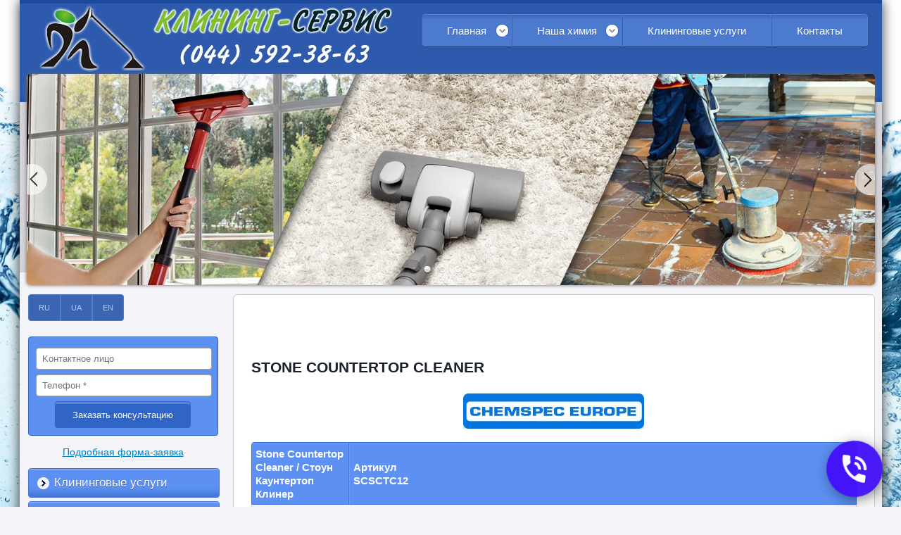

--- FILE ---
content_type: text/html; charset=windows-1251
request_url: https://cleaning-kiev.com.ua/himija_chemspec_ejednevnaja_uborka_stone_countertop_cleaner.html
body_size: 25652
content:
<!DOCTYPE html>
<!-- LS-A-1280 v2.0 :: CSS3, HTML5 compatible -->
<html lang='ru'>
<head>

<!--CLIENT CODE START-->
<!-- Date: 2019-5-29 -->
<!-- Google Tag Manager -->
<script>(function(w,d,s,l,i){w[l]=w[l]||[];w[l].push({'gtm.start':
new Date().getTime(),event:'gtm.js'});var f=d.getElementsByTagName(s)[0],
j=d.createElement(s),dl=l!='dataLayer'?'&l='+l:'';j.async=true;j.src=
'https://www.googletagmanager.com/gtm.js?id='+i+dl;f.parentNode.insertBefore(j,f);
})(window,document,'script','dataLayer','GTM-TBX9FVX');</script>
<!-- End Google Tag Manager -->
<!--CLIENT CODE END-->

	<base href="//cleaning-kiev.com.ua/">
<link rel='canonical' href='https://cleaning-kiev.com.ua/himija_chemspec_ejednevnaja_uborka_stone_countertop_cleaner.html'>


<meta property="og:title" content="&#127937; Средство для чистки твердых поверхностей, купить, продажа, чистка гранита, шифера (Киев, Украина)" />
<meta property="og:description" content="&amp;#127937; Средство для чистки твердых поверхностей, купить, продажа, чистка гранита, шифера (Киев, Украина)" />

	<title>&#127937; Средство для чистки твердых поверхностей, купить, продажа, чистка гранита, шифера (Киев, Украина)</title>
	<meta http-equiv="Content-Type" content="text/html; charset=windows-1251">
	<meta name="Keywords" content="&amp;#127937; Средство для чистки твердых поверхностей, купить, продажа, чистка гранита, шифера (Киев, Украина)">
	<meta name="Description" content="&amp;#127937; Средство для чистки твердых поверхностей, купить, продажа, чистка гранита, шифера (Киев, Украина)">
	<link href="/img_0/main.css?170512165245" rel="stylesheet" type="text/css">
<link href="/img_0/client.css?160106154500" rel="stylesheet" type="text/css">

	<link href="/img_0/hmenu.css" rel="stylesheet" type="text/css">
	<link href="/img_0/vmenu.css" rel="stylesheet" type="text/css">
	<link href="/img_0/menu-behavior.css" rel="stylesheet" type="text/css">

    <script src="//lib.effect.com.ua/old-2013/js/jquery-latest.js" type="text/javascript"></script>
	<script src="//lib.effect.com.ua/old-2013/js/fixed.js" type="text/javascript"></script>
	<script src="//lib.effect.com.ua/old-2013/js/menu_delay.js" type="text/javascript"></script>
	<script src="//lib.effect.com.ua/old-2013/js/jquery.placeholder.min.js" type="text/javascript"></script>
	<script type="text/javascript">
		jQuery(function() {
			jQuery('input[placeholder], textarea[placeholder]').placeholder();
		});
	</script>
	<script type="text/javascript">
		var efSimpleCaptcha = {
			bgColor: '116aa2',
			color: 'ffffff',
			lang: 'ru'
		}
	</script>
	<script src="//lib.effect.com.ua/old-2013/js/simple-captcha-2.js" type="text/javascript"></script>

<link rel="shortcut icon" href="/favicon.ico" type="image/x-icon">
<link rel="icon" href="/favicon.ico" type="image/x-icon">
<link rel="icon" type="image/png" href="/favicon.png" />           
<link rel="apple-touch-icon-precomposed" href="apple-touch-favicon.png"/>


<!-- ====== Floating Menu ======= = -->
<link rel="stylesheet" type="text/css" href="//lib.effect.com.ua/2015/0123-20150727/sailingBlock.css">
<script src="//lib.effect.com.ua/2015/0123-20150727/sailingBlock.js" type="text/javascript"></script>
<!-- ====== end code ===== -->


<!-- Code Defence -->
<script src="//lib.effect.com.ua/201312/1631-zaschita-ot-kopirovaniya/prevent-selection-1.1.js" type="text/javascript"></script>
<!-- end code -->

<!--====== Drop menu =======-->
<script src="//lib.effect.com.ua/old-2013/js/drop-down-menu.js" type="text/javascript"></script>
<!--==== End drop menu ======-->

<!-- Module CCM80: Roll-Over -->
	<script src="/efincludes/_modules/CCM80/rollover-0.0.2.js" type="text/javascript"></script>
<!-- end module Roll-Over -->


<!-- == modul 1202 == -->
<script>EffectModule1202=true;</script>
<!-- = end modul 1202 = -->


</head>
<body>

<!--CLIENT CODE START-->
<!-- Date: 2019-5-29 -->
<!-- Google Tag Manager (noscript) -->
<noscript><iframe src="https://www.googletagmanager.com/ns.html?id=GTM-TBX9FVX"
height="0" width="0" style="display:none;visibility:hidden"></iframe></noscript>
<!-- End Google Tag Manager (noscript) -->
<!--CLIENT CODE END-->

<div class="wrapper">
	<div class="header1">
		<div class="headerContainer">
			<div class="headerContent" id="bl_e"><img style="MARGIN-TOP: 5px" alt="shapka_top.jpg" src="//cleaning-kiev.com.ua/images/~ls_gallery/shapka_top-20250415.jpg" usemap="#myMap" width="525" height="100">
<map id="myMap" name="myMap">
    <area shape="RECT" target="_self" coords="206,58,525,105" href="tel:+380445923863">
    <area shape="POLY" target="_self" coords="33,4,27,60,15,89,40,96,176,95,100,12,74,1" href="//cleaning-kiev.com.ua/">
</map></div>
			<div class="topMenuLangCont">
<div style="width:655px">
<div id="menu2_wrapper">
				<div id="gPageMenu11" class="menubl1" title="">
<ul  class="top_menu">
<li class="havechild"><a href="/o_kompanii.html">Главная</a>
<ul class="zipper">
<li><a href="/ru/novosti_glavnaja.html">Новости</a></li>
<li><a href="/vakansii.html">Вакансии</a></li>
<li><a href="/stati.html">Статьи</a></li>
<li><a href="/ru/istorija_klininga.html">История Клининга</a></li>
<li><a href="/nashi_partneri.html">Наши партнеры</a></li>

</ul>
</li>
<li class="havechild"><p onclick="showSubmenu(this)">Наша химия</p>
<ul class="zipper">
<li><a href="/himija_chemspec_uborka.html">Средства для уборки Chemspec</a></li>
<li><a href="/himija_chemspec_ejednevnaja_uborka.html">Средства для ежедневной уборки Chemspec</a></li>
<li><a href="/himija_chemspec_himchistka.html">Средства для химчистки Chemspec</a></li>
<li><a href="/himija_chemspec_pjatnovivoditeli.html">Пятновыводители Chemspec</a></li>

</ul>
</li>
<li><a href="/uslugi.html">Клининговые услуги</a></li>
<li><a href="/kontakti.html">Контакты</a></li>

</ul>
</div>
</div>
</div>
				<div id="gPageMenu13" class="menubl3" title=""></div>
			</div>
		</div>
	</div>

	<div class="header2container">
		<div class="header2topbg">
			<div class="header2bottombg">
				<div class="mainimgcontainer" id="bl_f"><!-- Effect 1202 20170719040856 Slider Start -->
<table class="t1" cellspacing="0" cellpadding="0" border="0"><!--
Options

Code: 0212140103

Width: 1205
Height: 300

Images list:
/images/slid/slayd1.jpg
/images/slid/slayd2.jpg
/images/slid/slayd3.jpg
/images/slid/slayd4.jpg


URL list:






Custom design:
Arrows: 
Bullets: 


-->
<tbody>
<tr>
<td style="DISPLAY: none">
<script   src="//lib.effect.com.ua/2015/1202-20150127/jssor.slider.min.js"></script><br>
<br><br><br><br><br><br><br><br><br><br><br><br><br><br><br><br><br><br><br><br><br><br><br><br><br><br><br><br><br><br><br><br><br><br><br><br><br><br><br><br><br><br><br><br><br><br><br><br>
<script  >
	ef1202_20170719040856_starter = function (containerId) {

		/*FADE*/var _SlideshowTransitions=[{$Duration:1200,$Opacity:2}];

		var options = {
			$AutoPlay: true,
			$AutoPlaySteps: 1,
			$AutoPlayInterval: 3000,

			$SlideshowOptions: {
				$Class: $JssorSlideshowRunner$,
				$Transitions: _SlideshowTransitions,
				$TransitionsOrder: 0,
				$ShowLink: true
			},

			$BulletNavigatorOptions: {
				$Class: $JssorBulletNavigator$,
				$ChanceToShow: 2,
				$AutoCenter: 1,
				$Steps: 1,
				$SpacingX: 10,
				$SpacingY: 10
			},

			$ArrowNavigatorOptions: {
				$Class: $JssorArrowNavigator$,
				$ChanceToShow: 2,
				$AutoCenter: 2,
				$Steps: 1
			}
		};
		var jssor_slider1 = new $JssorSlider$(containerId, options);
	};
</script>
</td>
<td>
<div id="ef1202_20170719040856_container" style="LEFT: 0px; OVERFLOW: hidden; WIDTH: 1205px; POSITION: relative; TOP: 0px; HEIGHT: 300px"><!-- Loading Screen -->
<div style="LEFT: 0px; POSITION: absolute; TOP: 0px" u="loading">
<div style="DISPLAY: block; FILTER: alpha(opacity=70); LEFT: 0px; WIDTH: 100%; POSITION: absolute; TOP: 0px; HEIGHT: 100%; BACKGROUND-COLOR: #000000; opacity: 0.7"></div>
<div style="DISPLAY: block; BACKGROUND: url(//lib.effect.com.ua/2015/1202-20150127/img/loading.gif) no-repeat center center; LEFT: 0px; WIDTH: 100%; POSITION: absolute; TOP: 0px; HEIGHT: 100%"></div></div><!-- Slides Container -->
<div style="LEFT: 0px; OVERFLOW: hidden; WIDTH: 1205px; CURSOR: move; POSITION: absolute; TOP: 0px; HEIGHT: 300px" u="slides">
<div><img src="//cleaning-kiev.com.ua/images/slid/slayd1.jpg" u="image"></div>
<div><img src="//cleaning-kiev.com.ua/images/slid/slayd2.jpg" u="image"></div>
<div><img src="//cleaning-kiev.com.ua/images/slid/slayd3.jpg" u="image"></div>
<div><img src="//cleaning-kiev.com.ua/images/slid/slayd4.jpg" u="image"></div></div><!-- Bullet Navigator Skin 12 Begin -->
<style>.jssorb14 div,.jssorb14 div:hover,.jssorb14 .av{background:url(//lib.effect.com.ua/2015/1202-20150127/img/b14.png) no-repeat;overflow:hidden;cursor:pointer}.jssorb14 div{background-position:-9px -9px}.jssorb14 div:hover,.jssorb14 .av:hover{background-position:-39px -9px}.jssorb14 .av{background-position:-69px -9px}.jssorb14 .dn,.jssorb14 .dn:hover{background-position:-99px -9px}</style>

<div class="jssorb14" style="RIGHT: 6px; BOTTOM: 16px; POSITION: absolute" u="navigator">
<div style="WIDTH: 12px; POSITION: absolute; HEIGHT: 12px" u="prototype"></div></div><!-- Bullet Navigator Skin 12 End --><!-- Arrow Navigator Skin 11 Begin -->
<style>.jssora12l,.jssora12r,.jssora12ldn,.jssora12rdn{position:absolute;cursor:pointer;display:block;background:url(//lib.effect.com.ua/2015/1202-20150127/img/a12.png) no-repeat;overflow:hidden}.jssora12l{background-position:-16px -37px}.jssora12r{background-position:-75px -37px}.jssora12l:hover{background-position:-136px -37px}.jssora12r:hover{background-position:-195px -37px}.jssora12ldn{background-position:-256px -37px}.jssora12rdn{background-position:-315px -37px}</style>
<span class="jssora12l" style="LEFT: 0px; WIDTH: 30px; TOP: 123px; HEIGHT: 46px" u="arrowleft"></span><span class="jssora12r" style="RIGHT: 0px; WIDTH: 30px; TOP: 123px; HEIGHT: 46px" u="arrowright"></span><!-- Arrow Navigator Skin 11 End -->
<script  >if(!parent.document.getElementById('toolbarframe')) ef1202_20170719040856_starter('ef1202_20170719040856_container');</script>
</div></td></tr></tbody></table><!-- Effect 1202 20170719040856 Slider End --></div>
			</div>
		</div>
	</div>
	<div class="content">

		<div class="leftsection">
		  
<div id="sailingBlock">  
		  
			<div id="gPageMenu14" title="" class="menubl4">
<ul>
<li><a href="/uslugi.html">RU</a></li>
<li><a href="/poslugi.html">UA</a></li>
<li><a href="/en/about-the-company.html">EN</a></li>

</ul>
<div class="clear"></div></div>
			<div id="bl_g"><p align="center">
<table class="t1" style="WIDTH: 100%" cellspacing="0" cellpadding="0" border="0">
<tbody align="center">
<tr>
<td>
<form class="EF_FORM_766" action="/uscr/forms2.asp?formID=2265" method="post"><br><input class="EF_FORM_766_TEXT" name="formdata[][PERSON_Kонтактное лицо]" placeholder="Kонтактное лицо"> <input class="EF_FORM_766_TEXT" name="formdata[][***Телефон]" placeholder="Телефон *"> <input class="EF_FORM_766_BUTTON" style="WIDTH: 193px; HEIGHT: 38px" type="submit" size="33" value="Заказать консультацию"> 
<table style="DISPLAY: none">
<tbody>
<tr>
<td>
<style>
					form.EF_FORM_766 {
						background-color: #5c91f2;
						border: 1px solid #3065c5;
						color: #2c2d2d;
						text-align: center;
						padding: 0 10px 10px 10px;
						font: 13px Arial;
						border-radius: 4px;
					}

					form.EF_FORM_766 > div {
						width: 96%;
						margin: auto;
					}

					form input.EF_FORM_766_BUTTON {
						background-color: #3065c5;
						color: #fff;
						box-shadow: 0px 3px #5b85d3 inset;
						border: 1px solid #3065c5;
						border-radius: 4px;
						width: 114px;
						height: 38px;
						margin: 0px auto;
						font: 500 13px Arial;
						cursor: pointer;
					}

					form input.EF_FORM_766_BUTTON:hover {
						background-color: #1d59d3;
					}

					.EF_FORM_766_TEXT, .EF_FORM_766_TEXTAREA, .EF_FORM_766 .answer {
						display: block;
						color: #303030;
						border: 1px solid #a5a5a5;
						border-radius: 4px;
						font: 13px Arial;
						padding: 7px 2px 7px 8px;
						background-color: #fff;
						clear: both;
						width: 96%;
						margin: 0px auto 7px auto;
					}

					form.EF_FORM_766 div.challenge_image_wrap {
						text-align: left;
					}

					form.EF_FORM_766 div.answer_wrap p {
						text-align: left;
					}
				</style>
<br><br><br><br><br><br><br><br><br><br><br><br><br><br><br><br><br><br><br><br><br><br><br><br><br><br><br><br><br><br><br><br><br><br><br><br><br><br><br><br><br><br><br><br><br></td></tr></tbody></table></form></td></tr></tbody></table></p>
<p align="center"><a href="javascript:window.open('/zakazat-klining-onlayn.html', '', 'width=390, height=530, location=0, address=0, status=0, toolbar=0'); void 0" target="_self"><font color="#0080c0">Подробная форма-заявка</font></a><!-- Simple form phone_1 EF_FORM_766 end --></p>
<p align="center"></p></div>
			<div class="left_menu" id="gPageMenu12" title="" class="menubl2">
<ul>
<li><a href="/uslugi.html">Клининговые услуги</a></li>
<li class="havechild"><a href="/ru/himchistka.html">Химчистка:</a>
<ul class="menu">
<li><a href="/ru/himchistka/himchistka-myagkoy-mebeli.html">мягкой мебели</a></li>
<li><a href="/ru/stati/himchistka_matrasov_kiev.html">матрасов</a></li>
<li><a href="/ru/uslugi/himchistka_kojanoj_mebeli.html">кожаной мебели</a></li>
<li><a href="/ru/himchistka/himchistka-kovrov.html">ковров</a></li>
<li><a href="/ru/stati/himchistka_kovrolina_kiev.html">ковролина</a></li>
<li><a href="/ru/himchistka/himchistka-shtor-gardin-tyuli.html">штор, гардин, ролетов</a></li>
<li><a href="/ru/uslugi/stirka-tyulya.html">стирка тюля</a></li>
<li><a href="/ru/himchistka/suhaya-himchistka-eksklyuzivnyh-kovrov.html">сухая химчистка эксклюзивных ковров</a></li>
<li><a href="/ru/uslugi/himchistka_biljardnih_i_igrovih_stolov.html">бильярдных, игровых столов</a></li>
<li><a href="/ru/uslugi/unichtojenie_pilevogo_klesha.html">уничтожение пылевого клеща</a></li>

</ul>
</li>
<li class="havechild"><a href="/ru/moyka-okon.html">Мойка:</a>
<ul class="menu">
<li><a href="/professionalnaya-moyka-okon.html">окон</a></li>
<li><a href="/ru/uslugi/mojka_vitrin_fasadov_obslujivanie.html">витрин, фасадов</a></li>
<li><a href="/ru/glavnaja/mojka_pola__polirovka_pola.html">твердых покрытий (настенной и напольной плитки, гранита, мрамора)</a></li>
<li><a href="/ru/uslugi/moyka-pola-_linoleum_-laminat_-parket_.html">пола (линолеум, ламинат, паркет)</a></li>
<li><a href="/ru/moyka/chistka-trotuarnoy-plitki-s-naneseniem-zashchitnogo-pokrytiya.html">чистка тротуарной плитки</a></li>
<li><a href="/ru/uslugi/mojka_bassejna_i_trotuarnoj_plitki.html">бассейна</a></li>

</ul>
</li>
<li class="havechild"><a href="/ru/uborka.html">Уборка:</a>
<ul class="menu">
<li><a href="/uslugi_kompleksnaja_uborka.html">комплексная (генеральная)</a></li>
<li><a href="/ru/uslugi/uborka-posle-remonta.html">после ремонта</a></li>
<li><a href="/ru/uslugi/uborka-v-ofisah.html">в офисах</a></li>
<li><a href="/ru/uslugi/mojka_jaht__katerov__samoletov.html">на яхтах, катерах, самолетах</a></li>
<li class="havechild"><p onclick="showSubmenu(this)">Уборочное оборудование</p>
<ul class="submenu slide">
<li class="havechild"><p onclick="showSubmenu(this)">Профессиональные пылесосы</p>
<ul class="submenu slide">
<li><a href="/uborochnoe_oborudovanie_edic.html">EDIC</a></li>
<li><a href="/mytee.html">MYTEE</a></li>
<li><a href="/uborochnoe_oborudovanie_numatic_professionalnie_pilesosi.html">NUMATIC</a></li>

</ul>
</li>
<li class="havechild"><p onclick="showSubmenu(this)">Промышленные пылесосы</p>
<ul class="submenu slide">
<li><a href="/uborochnoe_oborudovanie_numatic_promishlennie_pilesosi.html">NUMATIC</a></li>
<li><a href="/uborochnoe_oborudovanie_portotecnica.html">PORTOTECNICA</a></li>

</ul>
</li>
<li><a href="/uborochnoe_oborudovanie_numatic_polomojki.html">Поломоечные машины</a></li>
<li class="havechild"><p onclick="showSubmenu(this)">Роторні машини (полотери)</p>
<ul class="submenu slide">
<li><a href="/uborochnoe_oborudovanie_numatic_rotora.html">NUMATIC</a></li>
<li><a href="/uborochnoe_oborudovanie_gansow.html">GANSOW</a></li>

</ul>
</li>
<li class="havechild"><p onclick="showSubmenu(this)">Lavor</p>
<ul class="submenu slide">
<li><a href="/uborochnoe_oborudovanie_lavor_polomoichnie_mashini_ruchnogo_upravlenija.html">Поломоечные машины с ручным управлением</a></li>
<li><a href="/uborochnoe_oborudovanie_lavor_polomoichnie_mashini_rulevogo_upravlenija.html">Поломоечные машины с рулевым управлением</a></li>
<li><a href="/uborochnoe_oborudovanie_lavor_podmetatelnie_mashini.html">Подметальные машины</a></li>
<li><a href="/uborochnoe_oborudovanie_lavor_apparati_visokogo_davlenija.html">Аппараты высокого давления</a></li>

</ul>
</li>
<li><a href="/rotovac.html">Rotovac</a></li>
<li class="havechild"><p onclick="showSubmenu(this)">Оборудование для мытья фасадов</p>
<ul class="submenu slide">
<li><a href="/ru/oborudovanie_dlya_moiki_fasadov/sistema_ochistki_ultra_pure.html">Ultra Pure</a></li>

</ul>
</li>

</ul>
</li>
<li class="havechild"><p onclick="showSubmenu(this)">Уборочный Инвентарь</p>
<ul class="submenu slide">
<li><a href="/uborochnoe_oborudovanie_tts.html">TTS</a></li>
<li><a href="/uborochnoe_oborudovanie_euromop.html">EUROMOP</a></li>
<li class="havechild"><p onclick="showSubmenu(this)">NUMATIC</p>
<ul class="submenu slide">
<li><a href="/uborochnoe_oborudovanie_numatic_telejki_dlja_uborki.html">Тележки для уборки</a></li>
<li><a href="/uborochnoe_oborudovanie_numatic_servisnie_telejki.html">Сервисные тележки</a></li>
<li><a href="/uborochnoe_oborudovanie_numatic_padi.html">Пады</a></li>

</ul>
</li>

</ul>
</li>

</ul>
</li>
<li class="havechild"><a href="/ru/oborudovanie-dlya-himchistki.html">Оборудование для химчистки</a>
<ul class="menu">
<li><a href="/ru/oborudovanie-dlya-himchistki/ekstraktornye-pylesosy.html">Экстракторные пылесосы</a></li>
<li><a href="/ru/oborudovanie-dlya-himchistki/kovrovye-feny.html">Ковровые фены</a></li>
<li><a href="/ru/oborudovanie-dlya-himchistki/aksesuary-i-zapchasti.html">Аксесуары и запчасти</a></li>
<li><a href="/ru/oborudovanie-dlya-himchistki/dvigateli.html">Двигатели</a></li>
<li><a href="/ru/oborudovanie-dlya-himchistki/nasosy.html">Насосы</a></li>
<li class="havechild"><a href="/ru/arenda_oborudovanija.html">Аренда оборудования</a>
<ul class="submenu slide">
<li><a href="/arenda_oborudovanija_pilesosi.html">пылесосы</a></li>
<li><a href="/ru/arenda_oborudovanija/moyshie_pilesosi.html">моющие пылесосы</a></li>
<li><a href="/arenda_oborudovanija_polomoyshie_mashini.html">поломоечные машины</a></li>
<li><p>аппараты высокого давления</p></li>
<li><a href="/arenda_oborudovanija_turi_peredvijnie_lestnici.html">туры передвижные, лестницы</a></li>
<li><a href="/arenda_oborudovanija_vozdushnij_konvektor.html">воздушный конвектор</a></li>
<li><a href="/ru/arenda_oborudovanija/arenda_oborudovanija_dlja_mojki_fasadov.html">аренда оборудования для мойки фасадов</a></li>

</ul>
</li>

</ul>
</li>
<li><a href="/ru/video.html">Видео</a></li>
<li><a href="/fotogalereja.html">Фотогалерея</a></li>
<li><a href="/ru/otzivi.html">Отзывы</a></li>
<li><a href="/oformit_zakaz.html">Оформить заказ</a></li>
<li><a href="/ru/prajs.html">Прайс</a></li>
<li class="havechild"><p onclick="showSubmenu(this)">Полезные советы</p>
<ul class="menu">
<li><a href="/ru/stati/kak-izbavitsya-ot-komnatnoy-moli_ss.html">Как избавиться от комнатной моли?</a></li>
<li><a href="/ru/stati/kak-bystro-i-kachestvenno-ubrat-spalnyu_ss.html">Как быстро и качественно убрать спальню?</a></li>
<li><a href="/ru/stati/kak-ochistit-komnatnye-rasteniya-ot-pyli_ss.html">Как очистить комнатные растения от пыли?</a></li>
<li><a href="/ru/stati/kak-uhajivat-za-oboyami_ss.html">Как ухаживать за обоями?</a></li>
<li><a href="/ru/stati/kak-bystro-i-kachestvenno-ubrat-koridor_ss.html">Как быстро и качественно убрать коридор?</a></li>
<li><a href="/ru/stati/kak-gladit-mujskuyu-rubashku_ss.html">Как гладить мужскую рубашку?</a></li>
<li><a href="/ru/stati/kak-ochistit-myagkuyu-mebel-s-obivkoy-iz-tekstilnyh-materialov_ss.html">Как очистить мягкую мебель с обивкой из текстильных материалов?</a></li>
<li><a href="/ru/stati/kak-otstirat-kuhonnye-polotentsa_ss.html">Как отстирать кухонные полотенца?</a></li>
<li><a href="/ru/stati/himchistka-kovrov-na-domu-_kiev__ss.html">Химчистка ковров на дому (Киев)</a></li>
<li><a href="/ru/stati/kak-ubratsya-v-dome-posle-remonta_ss.html">Как убраться в доме после ремонта?</a></li>
<li><a href="/ru/stati/skolko-stoit-uborka-kvartiry_ss.html">Сколько стоит уборка квартиры</a></li>
<li><a href="/ru/stati/chistka-divanov-na-domu_ss.html">Чистка диванов на дому</a></li>
<li><a href="/ru/stati/chistka-matrasov-kiev_ss.html">Чистка матрасов Киев</a></li>
<li><a href="/ru/stati/chistka-mebeli-na-domu-kiev_ss.html">Чистка мебели на дому Киев</a></li>
<li><a href="/ru/stati/kak-ochistit-shvy-mejdu-plitkoy-do-belizny_ss.html">Как очистить швы между плиткой до белизны?</a></li>
<li><a href="/ru/stati/kak-pravilno-myt-plastikovye-okna_ss.html">Как правильно мыть пластиковые окна?</a></li>
<li><a href="/ru/stati/himchistka-salona-avto-svoimi-rukami_ss.html">Химчистка салона авто своими руками</a></li>
<li><a href="/ru/stati/uborka-pomeshcheniy-kiev.html">Уборка помещений Киев</a></li>
<li><a href="/ru/stati/uborka-posle-remonta-tseny_ss.html">Уборка после ремонта цены</a></li>
<li><a href="/ru/stati/chistka-basseynov-_tsena__ss.html">Чистка бассейнов (цена)</a></li>
<li><a href="/ru/stati/uborka-doma-_tseny__ss.html">Уборка дома (цены)</a></li>
<li><a href="/ru/stati/chistka-divanov-na-domu.html">Чистка диванов на дому</a></li>
<li><a href="/ru/stati/kak-pochistit-kojaniy-divan_ss.html">Как почистить кожаный диван?</a></li>
<li><a href="/ru/stati/pomyt-okna-_tsena__ss.html">Помыть окна (цена)</a></li>
<li><a href="/ru/stati/uslugi-po-uborke-doma_ss.html">Услуги по уборке дома</a></li>
<li><a href="/ru/stati/chistka-matrasa-kiev_ss.html">Чистка матраса Киев</a></li>
<li><a href="/ru/stati/kak-izbavitsya-ot-razlichnyh-pyaten-na-mebeli_-sovety-ot-klining-servisa_ss.html">Как избавиться от различных пятен на мебели? Советы от клининг сервиса</a></li>
<li><a href="/ru/stati/kak-pochistit-shtory_-sovety-ot-spetsialistov-kliningovoy-kompanii_ss.html">Как почистить шторы: советы от специалистов клининговой компании?</a></li>
<li><a href="/ru/stati/kak-pochistit-stulya_ss.html">Как почистить стулья?</a></li>
<li><a href="/ru/stati/uborka-posle-remonta-kiev_ss.html">Уборка после ремонта Киев</a></li>

</ul>
</li>
<li class="havechild"><p onclick="showSubmenu(this)">Дополнительные материалы</p>
<ul class="menu">
<li class="havechild"><p onclick="showSubmenu(this)">Архив</p>
<ul class="submenu slide">
<li class="havechild"><p onclick="showSubmenu(this)">Химчистка</p>
<ul class="submenu slide">
<li><a href="/ru/stati/himchistka-myagkoy-mebeli-na-domu-otzyvy_ss.html">Химчистка мягкой мебели на дому отзывы</a></li>
<li><a href="/ru/stati/himchistka-mebeli-na-domu-tsena_ss.html">Химчистка мебели на дому цена</a></li>
<li><a href="/ru/stati/chistka-divanov-na-domu-kiev_ss.html">Чистка диванов на дому Киев</a></li>
<li><a href="/ru/stati/himchistka-mebeli-na-domu-kiev_ss.html">Химчистка мебели на дому Киев</a></li>
<li><a href="/ru/stati/himchistka-mebeli-_kiev__ss.html">Химчистка мебели (Киев)</a></li>
<li><a href="/ru/arhiv/dop/himchistka-divana-kiev_ss.html">Химчистка дивана Киев</a></li>
<li><a href="/ru/arhiv/dop/himchistka-divana-na-domu-kiev_ss.html">Химчистка дивана на дому Киев</a></li>
<li><a href="/ru/arhiv/dop/himchistka-myagkoy-mebeli-kiev_ss1.html">Химчистка мягкой мебели Киев</a></li>
<li><a href="/ru/arhiv/dop/himchistka-myagkoy-mebeli-na-domu_ss.html">Химчистка мягкой мебели на дому</a></li>
<li><a href="/ru/stati/himchistka-myagkoy-mebeli_ss.html">Химчистка мягкой мебели</a></li>
<li><a href="/ru/stati/himchistka-mebeli-na-domu_ss.html">Химчистка мебели на дому</a></li>
<li><a href="/ru/stati/himchistka-s-vyezdom-na-dom_ss.html">Химчистка с выездом на дом</a></li>
<li><a href="/ru/stati/himchistka-vyezd_ss.html">Химчистка (выезд)</a></li>
<li><a href="/ru/stati/himchistka-myagkoy-mebeli_ss1.html">Химчистка мягкой мебели </a></li>
<li><a href="/ru/stati/himchistka-divanov_ss.html">Химчистка диванов</a></li>
<li><a href="/ru/stati/vyezdnaya-himchistka-divanov_ss.html">Выездная химчистка диванов</a></li>
<li><a href="/ru/stati/himchistka-divana_ss.html">Химчистка дивана</a></li>
<li><a href="/ru/stati/himchistka-divana-tsena_ss.html">Химчистка дивана цена</a></li>
<li><a href="/ru/stati/himchistka-kojanogo-divana_ss.html">Химчистка кожаного дивана</a></li>
<li><a href="/ru/stati/himchistka-mebeli-vyezd_ss.html">Химчистка мебели выезд</a></li>
<li><a href="/ru/stati/himchistka-divana-na-domu-_tsena__ss.html">Химчистка дивана на дому (цена)</a></li>
<li><a href="/ru/stati/himchistka-myagkoy-mebeli-na-domu-tseny_ss.html">Химчистка мягкой мебели на дому цены</a></li>
<li><a href="/ru/stati/himchistka-myagkoy-mebeli-na-domu-_kiev__ss.html">Химчистка мягкой мебели на дому (Киев)</a></li>
<li><a href="/ru/stati/professionalnaya-chistka-mebeli_ss.html">Профессиональная чистка мебели</a></li>
<li><a href="/ru/stati/himchistka-divanov-i-kovrov_ss.html">Химчистка диванов и ковров</a></li>
<li><a href="/ru/stati/himchistka-kovrov-kiev-na-domu_ss.html">Химчистка ковров Киев на дому</a></li>
<li><a href="/ru/stati/himchistka-kovrov-v-kiev-_tseny__ss.html">Химчистка ковров в Киев (цены)</a></li>
<li><a href="/ru/stati/professionalnaya-chistka-kovrov_ss.html">Профессиональная чистка ковров</a></li>
<li><a href="/ru/stati/himchistka-mebeli-na-domu-v-kieve_ss.html">Химчистка мебели на дому в Киеве</a></li>
<li><a href="/ru/stati/himchistka-kovra-na-domu_-tsena_ss.html">Химчистка ковра на дому, цена</a></li>
<li><a href="/ru/stati/chistka-mebeli-_tsena__ss.html">Чистка мебели (цена)</a></li>
<li><a href="/ru/stati/himchistka-kovrov-i-myagkoy-mebeli-na-domu_ss.html">Химчистка ковров и мягкой мебели на дому</a></li>
<li><a href="/ru/stati/himchistka_kovrov_kiev.html">Химчистка ковров (Киев)</a></li>
<li><a href="/ru/uslugi/chistka_shtor.html">Чистка штор, гардин, тюли и ламбрекенов</a></li>
<li><a href="/uslugi_himchistka_mjagkoj_mebeli.html">Чистка мягкой мебели (киев)</a></li>
<li><a href="/uslugi_himchistka_kovrovih_pokritij.html">Химчистка ковровых покрытий</a></li>

</ul>
</li>
<li class="havechild"><p onclick="showSubmenu(this)">Химчистка штор, гардин, тюли</p>
<ul class="submenu slide">
<li><a href="/ru/stati/himchistka-shtor-kiev-na-domu_ss.html">Химчистка штор Киев на дому</a></li>
<li><a href="/ru/stati/himchistka-shtor-tyulya_ss.html">Химчистка штор тюля</a></li>
<li><a href="/ru/stati/chistka-vertikalnyh-jalyuzi_ss.html">Чистка вертикальных жалюзи</a></li>
<li><a href="/ru/stati/himchistka-rimskih-shtor_ss.html">Химчистка римских штор</a></li>
<li><a href="/ru/stati/himchistka-shtor-na-vesu_ss.html">Химчистка штор на весу</a></li>
<li><a href="/ru/stati/himchistka-shtor-tsena_ss.html">Химчистка штор цена</a></li>
<li><a href="/ru/stati/himchistka-shtor-na-domu_ss.html">Химчистка штор на дому</a></li>
<li><a href="/ru/stati/himchistka-shtor-s-vyezdom_ss.html">Химчистка штор с выездом</a></li>

</ul>
</li>
<li class="havechild"><p onclick="showSubmenu(this)">Химчистка ковровых покрытий</p>
<ul class="submenu slide">
<li><a href="/ru/stati/himchistka-kovrolina-tsena_ss.html">Химчистка ковролина цена</a></li>
<li><a href="/ru/arhiv/dop/himchistka-kovrolina-kiev_ss.html">Химчистка ковролина Киев</a></li>
<li><a href="/ru/stati/himchistka-kovrov-na-domu_ss.html">Химчистка ковров на дому</a></li>
<li><a href="/ru/arhiv/dop/himchistka-kovrolina-na-domu_ss.html">Химчистка ковролина на дому</a></li>
<li><a href="/ru/arhiv/dop/himchistka-kovrov-_kiev_-_-tseny_ss.html">Химчистка ковров (Киев) — цены</a></li>
<li><a href="/ru/stati/himchistka-kovrov_-kovrolinov_ss.html">Химчистка ковров, ковролинов</a></li>
<li><a href="/ru/stati/himchistka-kovrolina_ss.html">Химчистка ковролина</a></li>
<li><a href="/ru/stati/himchistka-kovrov-tsena_ss.html">Химчистка ковров цена</a></li>
<li><a href="/ru/stati/himchistka-kovrov-i-mebeli_ss.html">Химчистка ковров и мебели</a></li>
<li><a href="/ru/stati/professionalnaya-himchistka-kovra_ss.html">Профессиональная химчистка ковра</a></li>
<li><a href="/ru/stati/vyezdnaya-himchistka-kovrov_ss.html">Выездная химчистка ковров</a></li>

</ul>
</li>
<li class="havechild"><p onclick="showSubmenu(this)">Химчистка матрасов</p>
<ul class="submenu slide">
<li><a href="/ru/stati/himchistka-matrasov-na-domu-tsena_ss.html">Химчистка матрасов на дому цена</a></li>

</ul>
</li>
<li class="havechild"><p onclick="showSubmenu(this)">Чистка</p>
<ul class="submenu slide">
<li><a href="/ru/stati/chistka-kovrov-na-domu_ss.html">Чистка ковров на дому</a></li>
<li><a href="/ru/stati/chistka-mramora-tsena_ss.html">Чистка мрамора цена</a></li>
<li><a href="/ru/stati/chistka-granita-i-mramora_ss.html">Чистка гранита и мрамора</a></li>
<li><a href="/ru/stati/ochistka-mramora-i-granita_ss.html">Очистка мрамора и гранита</a></li>
<li><a href="/ru/stati/ochistka-mramora-ot-zagryazneniy_ss.html">Очистка мрамора от загрязнений</a></li>
<li><a href="/ru/stati/chistka-kovrolina_ss.html">Чистка ковролина</a></li>
<li><a href="/ru/stati/chistka-stulev-v-ofise_ss.html">Чистка стульев в офисе</a></li>
<li><a href="/ru/stati/chistka-shtor-tsena_ss.html">Чистка штор цена</a></li>
<li><a href="/ru/arhiv/dop/chistka-myagkoy-mebeli-na-domu-tseny_ss.html">Чистка мягкой мебели на дому цены</a></li>
<li><a href="/ru/arhiv/dop/chistka-kovrolina-v-ofise-tsena_ss.html">Чистка ковролина в офисе цена</a></li>
<li><a href="/ru/stati/chistka-myagkoy-mebeli-kiev_-na-domu_ss.html">Чистка мягкой мебели Киев</a></li>
<li><a href="/ru/stati/chistka-kovrolina-na-domu_ss.html">Чистка ковролина на дому</a></li>
<li><a href="/ru/stati/chistka-kovrolina-tsena_ss.html">Чистка ковролина цена</a></li>
<li><a href="/ru/stati/chistka-myagkoy-mebeli-na-domu-kiev_ss.html">Чистка мягкой мебели на дому Киев</a></li>
<li><a href="/ru/stati/chistka-kovrov-na-domu-kiev_ss.html">Чистка ковров на дому Киев</a></li>
<li><a href="/ru/arhiv/dop/chistka-kovrolina-kiev_ss.html">Чистка ковролина Киев</a></li>
<li><a href="/ru/stati/chistka-kojanyh-divanov_ss.html">Чистка кожаных диванов</a></li>
<li><a href="/ru/stati/chistka-divana-tsena_ss.html">Чистка дивана цена</a></li>
<li><a href="/ru/stati/chistka-divanov-kiev_ss.html">Чистка диванов Киев</a></li>
<li><a href="/ru/stati/chistka-myagkoy-mebeli_ss.html">Чистка мягкой мебели </a></li>

</ul>
</li>
<li class="havechild"><p onclick="showSubmenu(this)">Уборка</p>
<ul class="submenu slide">
<li><a href="/ru/stati/uborka-pomeshcheniy-_kiev__ss.html">Уборка помещений (Киев)</a></li>
<li><a href="/ru/stati/uborka-kvartiry-doma_ss.html">Уборка квартиры, дома</a></li>
<li><a href="/ru/stati/generalnaya-uborka-kvartir-kiev_ss.html">Генеральная уборка квартир Киев</a></li>
<li><a href="/ru/stati/uborka-posle-potopa_ss.html">Уборка после потопа</a></li>
<li><a href="/ru/stati/uborka-ofisov-deshevo_ss.html">Уборка офисов дешево</a></li>
<li><a href="/ru/stati/uborka-kvartir-nedorogo_ss.html">Уборка квартир недорого</a></li>
<li><a href="/ru/arhiv/dop/uborka-vody-posle-potopa-kiev_ss.html">Уборка воды после потопа Киев</a></li>
<li><a href="/ru/stati/uborka-yaht_ss.html">Уборка яхт</a></li>
<li><a href="/ru/stati/uborka-pomeshcheniy-kiev_ss.html">Уборка помещений (Киев)</a></li>
<li><a href="/ru/stati/uborka-pomeshcheniy-tseny_ss.html">Уборка помещений цены</a></li>
<li><a href="/ru/stati/uborka-kottedjey-posle-remonta_ss.html">Уборка коттеджей после ремонта</a></li>
<li><a href="/ru/stati/ejednevnaya-uborka-kiev_ss.html">Ежедневная уборка Киев</a></li>
<li><a href="/ru/stati/ejednevnaya-uborka-ofisa_ss.html">Ежедневная уборка офиса</a></li>
<li><a href="/ru/stati/uborka-posle-vecherinki-_kliningovaya-kompaniya__ss.html">Уборка после вечеринки (клининговая компания)</a></li>
<li><a href="/ru/stati/uborka-ofisa-vecherom-kiev_ss.html">Уборка офиса вечером Киев</a></li>
<li><a href="/ru/stati/skolko-stoit-generalnaya-uborka-kvartiry_ss.html">Сколько стоит генеральная уборка квартиры</a></li>
<li><a href="/ru/stati/generalnaya-uborka-ofisa_ss.html">Генеральная уборка офиса</a></li>
<li><a href="/ru/stati/generalnaya-uborka-kvartiry-kiev-tsena_ss.html">Генеральная уборка квартиры Киев цена</a></li>
<li><a href="/ru/stati/klining-posle-remonta-tsena_ss.html">Клининг после ремонта цена</a></li>
<li><a href="/ru/stati/klining-kvartiry-posle-remonta_ss.html">Клининг квартиры после ремонта</a></li>
<li><a href="/ru/arhiv/dop/uborka-ofisnyh-pomeshcheniy_ss.html">Уборка офисных помещений</a></li>
<li><a href="/ru/arhiv/dop/uborka-kvartir-posle-remonta-kiev_ss.html">Уборка квартир после ремонта Киев</a></li>
<li><a href="/ru/stati/uborka-kottedja-kiev_ss.html">Уборка коттеджа Киев</a></li>
<li><a href="/ru/stati/uborka-posle-remonta-kiev-tseny_ss.html">Уборка после ремонта Киев цены</a></li>
<li><a href="/ru/stati/professionalnaya-uborka-doma_ss.html">Профессиональная уборка дома</a></li>
<li><a href="/ru/stati/professionalnaya-uborka-pomeshcheniy_ss.html">Профессиональная уборка помещений </a></li>
<li><a href="/ru/stati/professionalnaya-uborka-kvartir_ss.html">Профессиональная уборка квартир</a></li>
<li><a href="/ru/stati/uborka-ofisov-posle-remonta_ss.html">Уборка офисов после ремонта</a></li>
<li><a href="/ru/stati/professionalnaya-uborka-posle-remonta_ss.html">Профессиональная уборка после ремонта</a></li>
<li><a href="/ru/stati/uborka-ofisov_ss.html">Уборка офисов</a></li>
<li><a href="/ru/stati/uborka-kvartir_ss.html">Уборка квартир</a></li>
<li><a href="/ru/stati/uborka-pomeshcheniy_ss.html">Уборка помещений</a></li>
<li><a href="/ru/stati/uborka-posle-zatopleniya_ss.html">Уборка после затопления</a></li>
<li><a href="/ru/stati/uborki-vody-s-pola_ss.html">Уборки воды с пола </a></li>
<li><a href="/ru/stati/uborka-vody_ss.html">Уборка воды </a></li>
<li><a href="/ru/stati/uborka-ofisa-posle-remonta_ss.html">Уборка офиса после ремонта</a></li>
<li><a href="/ru/stati/skolko-stoit-uborka-ofisa_ss.html">Сколько стоит уборка офиса</a></li>
<li><a href="/ru/stati/uborka-ofisov-_tseny__ss.html">Уборка офисов (цены)</a></li>
<li><a href="/ru/stati/srochnaya-uborka-ofisov_ss.html">Срочная уборка офисов</a></li>
<li><a href="/ru/stati/generalnaya-uborka-_tsena__ss.html">Генеральная уборка (цена)</a></li>
<li><a href="/ru/stati/generalnaya-uborka-kabineta_ss.html">Генеральная уборка кабинета</a></li>
<li><a href="/ru/stati/generalnaya-uborka-kiev-tsena_ss.html">Генеральная уборка киев цена</a></li>
<li><a href="/ru/stati/generalnaya-uborka-kvartiry_-tsena_ss.html">Генеральная уборка квартиры, цена</a></li>
<li><a href="/ru/stati/stoimost-uborki-pomeshcheniy_ss.html">Стоимость уборки помещений</a></li>
<li><a href="/ru/stati/rastsenki-na-uborku-pomeshcheniy_ss.html">Расценки на уборку помещений</a></li>
<li><a href="/ru/stati/uborka-pomeshcheniy_-tsena_ss.html">Уборка помещений, цена</a></li>
<li><a href="/ru/stati/uborka-pomeshcheniy_-kvartir_ss.html">Уборка помещений, квартир</a></li>
<li><a href="/ru/stati/uborka-bytovyh-pomeshcheniy_ss.html">Уборка бытовых помещений</a></li>
<li><a href="/ru/stati/kompanii-po-uborke-pomeshcheniy_ss.html">Компании по уборке помещений</a></li>
<li><a href="/ru/stati/uborka-pomeshcheniy_-klining_ss.html">Уборка помещений, клининг</a></li>
<li><a href="/ru/stati/stoimost-uborki-posle-remonta_ss.html">Стоимость уборки после ремонта</a></li>
<li><a href="/ru/stati/uborka-pomeshcheniy-posle-remonta-kiev_ss.html">Уборка помещений после ремонта Киев</a></li>
<li><a href="/ru/stati/rastsenki-na-uborku-kvartir-v-kieve_ss.html">Расценки на уборку квартир в Киеве </a></li>
<li><a href="/ru/stati/uborka-kvartir-posle-remonta_ss.html">Уборка квартир после ремонта</a></li>
<li><a href="/ru/stati/generalnaya-uborka-kvartiry-kiev_ss.html">Генеральная уборка квартиры Киев</a></li>
<li><a href="/ru/stati/uborka-kvartir-domov-kiev_ss.html">Уборка квартир домов Киев</a></li>
<li><a href="/ru/stati/uborka-doma_-kiev_-tsena_ss.html">Уборка дома, Киев, цена</a></li>
<li><a href="/ru/stati/generalnaya-uborka-v-chastnom-dome_ss.html">Генеральная уборка в частном доме</a></li>
<li><a href="/ru/stati/skolko-stoit-generalnaya-uborka_ss.html">Сколько стоит генеральная уборка</a></li>
<li><a href="/ru/stati/uborka-v-kvartire_-tseny_ss.html">Уборка в квартире, цены</a></li>
<li><a href="/ru/stati/generalnaya-uborka-doma_ss.html">Генеральная уборка дома</a></li>
<li><a href="/ru/stati/uborka-kvartir_-chastnyh-domov_ss.html">Уборка квартир, частных домов</a></li>
<li><a href="/ru/stati/uborka-kottedjey_ss.html">Уборка коттеджей</a></li>
<li><a href="/ru/stati/uborka-domov-i-kottedjey_ss.html">Уборка домов и коттеджей</a></li>
<li><a href="/ru/stati/uborka-kottedjey-_tseny__ss.html">Уборка коттеджей (цены)</a></li>
<li><a href="/ru/stati/uborka-kvartir-i-kottedjey_ss.html">Уборка квартир и коттеджей</a></li>
<li><a href="/ru/stati/uborka-chastnyh-domov_ss.html">Уборка частных домов</a></li>

</ul>
</li>
<li class="havechild"><p onclick="showSubmenu(this)">Мойка</p>
<ul class="submenu slide">
<li><a href="/ru/stati/moyka-okon-posle-remonta-tseny_ss.html">Мойка окон после ремонта цены</a></li>
<li><a href="/ru/stati/moyka-okon-posle-remonta_ss.html">Мойка окон после ремонта</a></li>
<li><a href="/ru/stati/moyka-okon-fasadov_ss.html">Мойка окон фасадов</a></li>
<li><a href="/ru/stati/moyka-okon-_tsena__ss.html">Мойка окон (цена)</a></li>
<li><a href="/ru/stati/moyka-fasadov-zdaniy_ss.html">Мойка фасадов зданий</a></li>
<li><a href="/ru/stati/moyka-okon-kiev_ss.html">Мойка окон Киев</a></li>
<li><a href="/ru/arhiv/dop/moyka-fasadov-kiev_ss.html">Мойка фасадов Киев</a></li>
<li><a href="/ru/arhiv/dop/moyka-fasadov-tsena_ss.html">Мойка фасадов цена</a></li>
<li><a href="/ru/stati/ochistka-fasadov_ss.html">Очистка фасадов</a></li>
<li><a href="/ru/stati/moyka-okon-_tsena__ss.html">Мойка окон цена</a></li>
<li><a href="/ru/stati/moyka-vitrin-_tsena__ss.html">Мойка витрин цена</a></li>
<li><a href="/ru/stati/moyka-okon-i-vitrin_ss.html">Мойка окон и витрин</a></li>
<li><a href="/ru/stati/moyka-okon_-nedorogo_ss.html">Мойка окон, недорого</a></li>
<li><a href="/ru/stati/moyka-okon-v-kvartire_ss.html">Мойка окон в квартире</a></li>
<li><a href="/ru/stati/stoimost-moyki-okon_ss.html">Стоимость мойки окон</a></li>
<li><a href="/ru/stati/moyka-okon-v-kvartire-v-kieve_ss.html">Мойка окон в квартире в Киеве</a></li>
<li><a href="/ru/stati/moyka-okna-v-hrushchevke_ss.html">Мойка окна в хрущевке</a></li>
<li><a href="/ru/stati/promyshlennaya-moyka-okon_ss.html">Промышленная мойка окон</a></li>
<li><a href="/ru/stati/moyka-okon-v-kieve_-tsena_ss.html">Мойка окон в Киеве, цена</a></li>
<li><a href="/ru/stati/chistka-mebeli-i-kovrov_ss.html">Чистка мебели и ковров</a></li>
<li><a href="/ru/stati/himchistka-myagkoy-mebeli_-tseny_ss.html">Химчистка мягкой мебели, цены</a></li>
<li><a href="/ru/stati/himchistka-kojanoy-mebeli_ss.html">Химчистка кожаной мебели</a></li>
<li><a href="/ru/stati/himchistka-shtor_-mebeli_ss.html">Химчистка штор, мебели</a></li>
<li><a href="/ru/stati/himchistka-matrasa-_kiev__ss.html">Химчистка матраса (Киев)</a></li>
<li><a href="/ru/stati/himchistka-matrasov-na-domu_ss.html">Химчистка матрасов на дому Киев</a></li>
<li><a href="/uslugi_mojka_okon.html">Мойка окон (Киев)</a></li>

</ul>
</li>
<li class="havechild"><p onclick="showSubmenu(this)">Клининговая компания</p>
<ul class="submenu slide">
<li><a href="/ru/stati/kliningovye-uslugi-kiev_ss.html">Клининговые услуги (Киев)</a></li>
<li><a href="/ru/stati/uslugi-kliningovoy-kompanii_ss.html">Услуги клининговой компании</a></li>
<li><a href="/ru/stati/kliningovye-uslugi_-moyka_ss.html">Клининговые услуги, мойка</a></li>
<li><a href="/ru/stati/kliningovye-uslugi-_kiev_-tseny_ss.html">Клининговые услуги (Киев) цены</a></li>
<li><a href="/ru/stati/kliningovye-uslugi-_tseny_ss.html">Клининговые услуги (цены)</a></li>
<li><a href="/ru/stati/kliningovaya-kompaniya-_uborka-ofisov__ss.html">Клининговая компания (уборка офисов)</a></li>
<li><a href="/ru/stati/professionalnoe-oborudovanie-dlya-klininga_ss.html">Профессиональное оборудование для клининга</a></li>
<li><a href="/ru/stati/professionalniy-pylesos-dlya-himchistki_ss.html">Профессиональный пылесос для химчистки</a></li>
<li><a href="/ru/stati/kupit-professionalniy-pylesos-zapchasti_ss.html">Купить профессиональный пылесос запчасти</a></li>
<li><a href="/ru/stati/kliningovaya-kompaniya-kiev-tseny_ss.html">Клининговая компания Киев цены</a></li>

</ul>
</li>
<li class="havechild"><p onclick="showSubmenu(this)">Оборудование</p>
<ul class="submenu slide">
<li><a href="/ru/stati/oborudovanie-dlya-himchistki-myagkoy-mebeli-i-kovrov_ss.html">Оборудование для химчистки мягкой мебели и ковров</a></li>

</ul>
</li>
<li><a href="/ru/professionalnie_pilesosi.html">Профессиональные пылесосы</a></li>
<li class="havechild"><p onclick="showSubmenu(this)">Роторные машины (полотеры)</p>
<ul class="submenu slide">
<li><a href="/ru/uborochnoe_oborudovanie/numatic1.html">NUMATIC</a></li>
<li><a href="/ru/-uborochnoe_oborudovanie_edic/rotornie_mashini.html">EDIC</a></li>

</ul>
</li>
<li class="havechild"><p onclick="showSubmenu(this)">Воздушные вентиляторы (сушка ковров)</p>
<ul class="submenu slide">
<li><a href="/ru/akcija.html">MYTEE</a></li>
<li><a href="/ru/-uborochnoe_oborudovanie_edic/ventiljatori.html">EDIC</a></li>

</ul>
</li>
<li class="havechild"><p onclick="showSubmenu(this)">Полировочные машины (полировщики)</p>
<ul class="submenu slide">
<li><a href="/ru/-uborochnoe_oborudovanie_edic/polirovochnie_mashini.html">EDIC</a></li>

</ul>
</li>
<li class="havechild"><a href="/ru/oborudovanie_dlja_mojki_fasadov.html">Система Очистки Окон и Фасадов</a>
<ul class="submenu slide">
<li><a href="/ru/oborudovanie_dlya_moiki_fasadov/sistema_ochistki_highrise.html">HighRise</a></li>
<li><a href="/ru/oborudovanie_dlya_moiki_fasadov/sistema_ochistki_ultra_pure.html">Ultra Pure</a></li>

</ul>
</li>

</ul>
</li>
<li class="havechild"><p onclick="showSubmenu(this)">Статьи</p>
<ul class="submenu slide">
<li class="havechild"><p onclick="showSubmenu(this)">17.10.16</p>
<ul class="submenu slide">
<li><a href="/ru/stati/himchistka-kresel_ss.html">Химчистка кресел</a></li>
<li><a href="/ru/stati/himchistka-ofisnyh-kresel_ss.html">Химчистка офисных кресел</a></li>
<li><a href="/ru/stati/himchistka-kovrolina-kiev-tsena_ss.html">Химчистка ковролина Киев цена</a></li>
<li><a href="/ru/stati/himchistka-kovrolina-v-ofise_ss.html">Химчистка ковролина в офисе</a></li>
<li><a href="/ru/stati/himchistka-mebeli-_tsena__ss.html">Химчистка мебели (цена)</a></li>
<li><a href="/ru/stati/himchistka-mebeli-i-kovrov_ss.html">Химчистка мебели и ковров</a></li>
<li><a href="/ru/stati/himchistka-matrasa-kiev_-rastsenki_ss.html">Химчистка матраса Киев, расценки</a></li>
<li><a href="/ru/stati/uslugi-uborki-kvartiry-_tseny__ss.html">Услуги уборки квартиры (цены)</a></li>
<li><a href="/ru/stati/kliningovye-uslugi_-uborka-kvartir_ss.html">Клининговые услуги, уборка квартир</a></li>
<li><a href="/ru/stati/zakazat-uborku-kvartiry-v-kieve_ss.html">Заказать уборку квартиры в Киеве</a></li>
<li><a href="/ru/stati/zakazat-generalnuyu-uborku-kvartiry_ss.html">Заказать генеральную уборку квартиры</a></li>

</ul>
</li>
<li class="havechild"><p onclick="showSubmenu(this)">26.10.16</p>
<ul class="submenu slide">
<li><a href="/ru/stati/chistka-shelkovyh-kovrov_ss.html">Чистка шелковых ковров</a></li>
<li><a href="/ru/stati/himchistka-kovrov-ruchnoy-raboty_ss.html">Химчистка ковров ручной работы</a></li>
<li><a href="/ru/stati/pochistit-shelkoviy-kover_ss.html">Почистить шелковый ковер</a></li>
<li><a href="/ru/stati/suhaya-chistka-kovra-doma_ss.html">Сухая чистка ковра дома</a></li>
<li><a href="/ru/stati/suhaya-himchistka-kovrov_ss.html">Сухая химчистка ковров</a></li>
<li><a href="/ru/stati/suhaya-chistka-kovrov-v-domashnih-usloviyah_ss.html">Сухая чистка ковров в домашних условиях</a></li>
<li><a href="/ru/stati/pochistit-shtory_ss.html">Почистить шторы</a></li>
<li><a href="/ru/stati/chistka-shtor-na-domu_ss.html">Чистка штор на дому</a></li>

</ul>
</li>
<li class="havechild"><p onclick="showSubmenu(this)">14.11.16</p>
<ul class="submenu slide">
<li><a href="/ru/stati/uborka-doma_-kiev_-tsena__ss.html">Уборка дома, Киев, цена</a></li>
<li><a href="/ru/stati/skolko-stoit-uborka-kvartiry-v-kiev-i-oblasti_ss.html">Сколько стоит уборка квартиры в Киев и области</a></li>
<li><a href="/ru/stati/poslestroitelnaya-uborka-pomeshcheniy-_tsena__ss.html">Послестроительная уборка помещений (цена)</a></li>
<li><a href="/ru/stati/poslestroitelnaya-uborka_ss.html">Послестроительная уборка</a></li>
<li><a href="/ru/stati/uborka-kvartiry-posle-remonta-_tsena__ss.html">Уборка квартиры после ремонта (цена)</a></li>

</ul>
</li>
<li class="havechild"><p onclick="showSubmenu(this)">29.12.16</p>
<ul class="submenu slide">
<li><a href="/ru/stati/2016/uborka-ofisov-kiev_ss.html">Уборка офисов Киев</a></li>
<li><a href="/ru/stati/2016/uborka-kvartir-_kiev_-tsena__ss.html">Уборка квартир (Киев, цена)</a></li>

</ul>
</li>
<li class="havechild"><p onclick="showSubmenu(this)">04.01.17</p>
<ul class="submenu slide">
<li><a href="/ru/stati/2017/himchistka-na-domu-_kiev__ss.html">Химчистка на дому (Киев)</a></li>
<li><a href="/ru/stati/2017/kliningovaya-kompaniya-_uborka__ss.html">Клининговая компания (уборка)</a></li>

</ul>
</li>
<li class="havechild"><p onclick="showSubmenu(this)">09.02.17</p>
<ul class="submenu slide">
<li><a href="/ru/stati/2017/02/moyka-okon-v-shkole-tsena_ss.html">Мойка окон в школе цена</a></li>
<li><a href="/ru/stati/2017/02/moyka-okon-na-vysote_ss.html">Мойка окон на высоте</a></li>
<li><a href="/ru/stati/2017/02/vysotnye-moyki_ss.html">Высотные мойки</a></li>
<li><a href="/ru/stati/2017/02/moyka-slojnyh-okon_ss.html">Мойка сложных окон</a></li>
<li><a href="/ru/stati/2017/02/zakazat-moyku-okon_ss.html">Заказать мойку окон</a></li>
<li><a href="/ru/stati/2017/02/kompaniya-moyki-okon_ss.html">Компания мойки окон</a></li>
<li><a href="/ru/stati/2017/02/moyka-okon-v-detskom-sadu_ss.html">Мойка окон в детском саду</a></li>
<li><a href="/ru/stati/2017/02/myte-okon-i-jalyuzi-v-ofise-tsena_ss.html">Мытье окон и жалюзи в офисе цена</a></li>
<li><a href="/ru/stati/2017/02/moyka-okon-v-ofisah_ss.html">Мойка окон в офисах</a></li>
<li><a href="/ru/stati/2017/02/uslugi-po-moyke-okon_ss.html">Услуги по мойке окон</a></li>

</ul>
</li>
<li class="havechild"><p onclick="showSubmenu(this)">10.02.17</p>
<ul class="submenu slide">
<li><a href="/ru/stati/2017/02/zakazat-chistku-kovrolina_ss.html">Заказать чистку ковролина</a></li>
<li><a href="/ru/stati/2017/02/zakazat-chistku-kovrolina-na-domu_ss.html">Заказать чистку ковролина на дому</a></li>
<li><a href="/ru/stati/2017/02/chistka-mebeli-kiev_ss.html">Чистка мебели в Киеве</a></li>
<li><a href="/ru/stati/2017/02/chistka-myagkoy-mebeli-na-domu_ss.html">Чистка мягкой мебели на дому</a></li>

</ul>
</li>
<li class="havechild"><p onclick="showSubmenu(this)">06.03.17</p>
<ul class="submenu slide">
<li><a href="/ru/stati/2017/03/himchistka-kovrov-pokrytiy_ss.html">Химчистка ковров покрытий</a></li>
<li><a href="/ru/stati/2017/03/himchistka-kovrov-kovrovyh-pokrytiy_ss.html">Химчистка ковров, ковровых покрытий</a></li>
<li><a href="/ru/stati/2017/03/himchistka-kovrov-na-domu-tseny_ss.html">Химчистка ковров на дому, цены</a></li>
<li><a href="/ru/stati/2017/03/himchistka-kovrovyh-pokrytiy-na-domu_ss.html">Химчистка ковровых покрытий на дому</a></li>

</ul>
</li>
<li class="havechild"><p onclick="showSubmenu(this)">29.03.17</p>
<ul class="submenu slide">
<li><a href="/ru/stati/2017/03/chistka-lyustr_ss.html">Чистка люстр</a></li>
<li><a href="/ru/stati/2017/03/chistka-hrustalnoy-lyustry_ss.html">Чистка хрустальной люстры</a></li>
<li><a href="/ru/stati/2017/03/myt-lyustru_ss.html">Мыть люстру</a></li>
<li><a href="/ru/stati/2017/03/myt-hrustalnuyu-lyustru_ss.html">Мыть хрустальную люстру</a></li>
<li><a href="/ru/stati/2017/03/lyustra-pochistit_ss.html">Люстра почистить</a></li>
<li><a href="/ru/stati/2017/03/pochistit-hrustalnuyu-lyustru_ss.html">Почистить хрустальную люстру</a></li>

</ul>
</li>
<li class="havechild"><p onclick="showSubmenu(this)">05.04.17</p>
<ul class="submenu slide">
<li><a href="/ru/stati/2017/04/moyka-fasada-tsena-za-m2_ss.html">Мойка фасада цена за м2</a></li>
<li><a href="/ru/stati/2017/04/himchistka-kovrov-kiev_ss.html">Химчистка ковров Киев</a></li>
<li><a href="/ru/stati/2017/04/pochistit-kover-himchistka_ss.html">Почистить ковер химчистка</a></li>
<li><a href="/ru/stati/2017/04/myte-fasada_-tsena_ss.html">Мытье фасада, цена</a></li>
<li><a href="/ru/stati/2017/04/moyka-vitrin-fasadov_ss.html">Мойка витрин фасадов</a></li>
<li><a href="/ru/stati/2017/04/moyka-fasadov-zdaniy_-tsena_ss.html">Мойка фасадов зданий, цена</a></li>
<li><a href="/ru/stati/2017/04/uslugi-mytyu-fasadov_ss.html">Услуги мытью фасадов</a></li>
<li><a href="/ru/stati/2017/04/uslugi-himchistki-kovrov_ss.html">Услуги химчистки ковров</a></li>
<li><a href="/ru/stati/2017/04/himchistka-kovrov-na-domu-_tseny__ss.html">Химчистка ковров на дому (цены)</a></li>
<li><a href="/ru/stati/2017/04/himchistka-kovrov-_kiev_-tseny__ss.html">Химчистка ковров (Киев, цены)</a></li>

</ul>
</li>
<li class="havechild"><p onclick="showSubmenu(this)">05.05.17</p>
<ul class="submenu slide">
<li><a href="/ru/stati/2017/05/moyka-keramicheskoy-plitki_ss.html">Мойка керамической плитки</a></li>
<li><a href="/ru/stati/2017/05/chistka-keramicheskoy-plitki_ss.html">Чистка керамической плитки</a></li>
<li><a href="/ru/stati/2017/05/chistka-polovoy-plitki_ss.html">Чистка половой плитки</a></li>
<li><a href="/ru/stati/2017/05/chistka-napolnoy-plitki_ss.html">Чистка напольной плитки</a></li>
<li><a href="/ru/stati/2017/05/chistka-plitki-posle-remonta_ss.html">Чистка плитки после ремонта</a></li>

</ul>
</li>
<li class="havechild"><p onclick="showSubmenu(this)">15.05.17</p>
<ul class="submenu slide">
<li><a href="/ru/stati/2016/uborka-doma-posle-remonta-tsena_ss.html">Уборка дома после ремонта цена&nbsp;&nbsp;&nbsp;&nbsp;</a></li>
<li><a href="/ru/stati/2016/generalnaya-uborka-posle-remonta_ss.html">Генеральная уборка после ремонта</a></li>
<li><a href="/ru/stati/2016/uborka-posle-remonta-spetsializirovannaya_ss.html">Уборка после ремонта специализированная</a></li>
<li><a href="/ru/stati/2016/stoimost-uborki-kvartiry-posle-remonta_ss.html">Стоимость уборки квартиры после ремонта </a></li>
<li><a href="/ru/stati/2016/uborka-posle-remonta-klining_ss.html">Уборка после ремонта, клининг</a></li>

</ul>
</li>
<li class="havechild"><p onclick="showSubmenu(this)">20.05.17</p>
<ul class="submenu slide">
<li><a href="/ru/stati/2017/05/zakazat-generalnuyu-uborku_ss.html">Заказать генеральную уборку</a></li>
<li><a href="/ru/stati/2017/05/zakazat-uborku-kvartiry_ss.html">Заказать уборку квартиры</a></li>
<li><a href="/ru/stati/2017/05/zakazat-uborku-doma_ss.html">Заказать уборку дома</a></li>
<li><a href="/ru/stati/2017/05/zakazat-uborku-posle-remonta_ss.html">Заказать уборку после ремонта</a></li>
<li><a href="/ru/stati/2017/05/zakazat-uborku_-tsena_ss.html">Заказать уборку, цена</a></li>

</ul>
</li>
<li class="havechild"><p onclick="showSubmenu(this)">10.06.17</p>
<ul class="submenu slide">
<li><a href="/ru/stati/2017/06/zakazat-chistku-divana_ss.html">Заказать чистку дивана</a></li>
<li><a href="/ru/stati/2017/06/himchistka-matrasov-na-domu_ss1.html">Химчистка матрасов на дому</a></li>
<li><a href="/ru/stati/2017/06/himchistka-kovrov-i-myagkoy-mebeli_ss.html">Химчистка ковров и мягкой мебели</a></li>
<li><a href="/ru/stati/2017/06/himchistka-divana-na-domu_ss.html">Химчистка дивана на дому</a></li>
<li><a href="/ru/stati/2017/06/chistka-kovrov_-tsena_ss.html">Чистка ковров, цена</a></li>

</ul>
</li>
<li class="havechild"><p onclick="showSubmenu(this)">15.06.17</p>
<ul class="submenu slide">
<li><a href="/ru/stati/2016/himchistka-mebeli-tsena_ss.html">Химчистка мебели, цена</a></li>
<li><a href="/ru/stati/2016/vyezdnaya-himchistka-myagkoy-mebeli_ss.html">Выездная химчистка мягкой мебели </a></li>
<li><a href="/ru/stati/2016/vyezdnaya-himchistka-mebeli_ss.html">Выездная химчистка мебели</a></li>
<li><a href="/ru/stati/2016/himchistka-mebeli-karcher_ss.html">Химчистка мебели Karcher</a></li>
<li><a href="/ru/stati/2016/uslugi-himchistki-mebeli_ss.html">Услуги химчистки мебели</a></li>

</ul>
</li>
<li class="havechild"><p onclick="showSubmenu(this)">10.07.17</p>
<ul class="submenu slide">
<li><a href="/ru/stati/2017/07/uborka-posle-remonta_ss.html">Уборка после ремонта</a></li>
<li><a href="/ru/stati/2017/07/uborka-doma-kiev_ss.html">Уборка дома в Киеве</a></li>
<li><a href="/ru/stati/2017/07/uborka-kvartiry-tsena_ss.html">Уборка квартиры, цена</a></li>
<li><a href="/ru/stati/2017/07/uborka-torgovyh-pomeshcheniy_ss.html">Уборка торговых помещений</a></li>
<li><a href="/ru/stati/2017/07/poslestroitelnaya-uborka-pomeshcheniy_ss.html">Послестроительная уборка помещений</a></li>

</ul>
</li>
<li class="havechild"><p onclick="showSubmenu(this)">14.07.17</p>
<ul class="submenu slide">
<li><a href="/ru/stati/2017/07/uslugi-klininga_ss.html">Услуги клининга</a></li>
<li><a href="/ru/stati/2017/07/generalnaya-uborka-zakazat_ss.html">Генеральная уборка, заказать</a></li>
<li><a href="/ru/stati/2017/07/gde-zakazat-dlya-klassa-uborku_ss.html">Где заказать для класса уборку</a></li>
<li><a href="/ru/stati/2017/07/uborka-doma-tsena_ss.html">Уборка дома, цена&nbsp;&nbsp;&nbsp;</a></li>
<li><a href="/ru/stati/2017/07/zakazat-uborku-pomeshcheniy_ss.html">Заказать уборку помещений&nbsp;&nbsp;</a></li>

</ul>
</li>
<li class="havechild"><p onclick="showSubmenu(this)">03.08.17</p>
<ul class="submenu slide">
<li><a href="/ru/stati/2017/08/kak-ochistit-trotuarnuyu-plitku_ss.html">Как очистить тротуарную плитку</a></li>
<li><a href="/ru/stati/2017/08/chistka-shvov-trotuarnoy-plitki_ss.html">Чистка швов тротуарной плитки</a></li>
<li><a href="/ru/stati/2017/08/chistka-trotuarnoy-plitki-ot-tsementa_ss.html">Чистка тротуарной плитки от цемента</a></li>
<li><a href="/ru/stati/2017/08/chistka-trotuarnoy-plitki_-tsena_ss.html">Чистка тротуарной плитки, цена</a></li>
<li><a href="/ru/stati/2017/08/moyka-trotuarnoy-plitki_ss.html">Мойка тротуарной плитки</a></li>
<li><a href="/ru/stati/2017/08/ochistka-trotuarnoy-plitki_ss.html">Очистка тротуарной плитки</a></li>
<li><a href="/ru/stati/2017/08/kak-ochistit-trotuarnuyu-plitku-ot-tsementa_ss.html">Как очистить тротуарную плитку от цемента</a></li>
<li><a href="/ru/stati/2017/08/zashchita-trotuarnoy-plitki-ot-razrusheniya_ss.html">Защита тротуарной плитки от разрушения</a></li>

</ul>
</li>
<li class="havechild"><p onclick="showSubmenu(this)">10.08.17</p>
<ul class="submenu slide">
<li><a href="/ru/stati/2017/08/uborka-3-komnatnoy-kvartiry_ss.html">Уборка 3 комнатной квартиры</a></li>
<li><a href="/ru/stati/2017/08/razovaya-uborka-kvartir_ss.html">Разовая уборка квартир</a></li>
<li><a href="/ru/stati/2017/08/kliningovaya-kompaniya-uborka-kvartir_ss.html">Клининговая компания уборка квартир</a></li>
<li><a href="/ru/stati/2017/08/domashnyaya-himchistka-divana_ss.html">Домашняя химчистка дивана</a></li>
<li><a href="/ru/stati/2017/08/himchistka-divanov-v-kieve_ss.html">Химчистка диванов в Киеве</a></li>

</ul>
</li>
<li class="havechild"><p onclick="showSubmenu(this)">30.08.17</p>
<ul class="submenu slide">
<li><a href="/ru/stati/2017/08/2/generalnaya-uborka-zakazat_ss1.html">Генеральная уборка (заказать)</a></li>
<li><a href="/ru/stati/2017/08/2/uborka-posle-remonta-zakazat_ss.html">Уборка после ремонта (заказать)&nbsp;</a></li>
<li><a href="/ru/stati/2017/08/2/zakazat-uborku_ss.html">Заказать уборку&nbsp;</a></li>
<li><a href="/ru/stati/2017/08/2/kliningovaya-kompaniya-kiev_ss.html">Клининговая компания (Киев)</a></li>
<li><a href="/ru/stati/2017/08/2/kliningovaya-kompaniya-dom_ss.html">Клининговая компания дома</a></li>

</ul>
</li>
<li class="havechild"><p onclick="showSubmenu(this)">10.09.17</p>
<ul class="submenu slide">
<li><a href="/ru/stati/2017/09/klining-uborka-pomeshcheniy_ss.html">Клининг уборка помещений</a></li>
<li><a href="/ru/stati/2017/09/uslugi-klining-kompanii_ss.html">Услуги клининг компании</a></li>
<li><a href="/ru/stati/2017/09/uslugi-klininga-na-domu_ss.html">Услуги клининга на дому</a></li>
<li><a href="/ru/stati/2017/09/professionalnaya-uborka_-kliningovaya-kompaniya_ss.html">Профессиональная уборка, клининговая компания</a></li>
<li><a href="/ru/stati/2017/09/uborka-ofisov_-klining_ss.html">Уборка офисов, клининг</a></li>

</ul>
</li>
<li class="havechild"><p onclick="showSubmenu(this)">30.09.17</p>
<ul class="submenu slide">
<li><a href="/ru/stati/2017/09/2/generalnaya-uborka-zakazat_ss1.html">Генеральная уборка заказать</a></li>
<li><a href="/ru/stati/2017/09/2/rastsenka_-uborka-kvartiry_ss.html">Расценка, уборка квартиры</a></li>
<li><a href="/ru/stati/2017/09/2/uborka-kvartiry-posle-remonta-tsena_ss.html">Уборка квартиры после ремонта цена</a></li>
<li><a href="/ru/stati/2017/09/2/uborka-ofisov_-tseny_ss.html">Уборка офисов, цены</a></li>
<li><a href="/ru/stati/2017/09/2/firmy-po-uborke-kvartir_ss.html">Фирмы по уборке квартир</a></li>
<li><a href="/ru/stati/2017/09/2/chistka-kovra-ot-zapaha_ss.html">Чистка ковра от запаха</a></li>
<li><a href="/ru/stati/2017/09/2/chistka-kovrov-s-vyezdom_ss.html">Чистка ковров с выездом</a></li>
<li><a href="/ru/stati/2017/09/2/zakazat-chistku-kovrov_ss.html">Заказать чистку ковров</a></li>
<li><a href="/ru/stati/2017/09/2/zakazat-chistku-kovra-na-domu_ss.html">Заказать чистку ковра на дому</a></li>
<li><a href="/ru/stati/2017/09/2/domashnyaya-suhaya-chistka-kovrov_ss.html">Домашняя сухая чистка ковров</a></li>

</ul>
</li>
<li class="havechild"><p onclick="showSubmenu(this)">24.10.17</p>
<ul class="submenu slide">
<li><a href="/ru/stati/2017/10/linoleum-pokrytiy-lakom_ss.html">Линолеум покрытый лаком</a></li>
<li><a href="/ru/stati/2017/10/zashchitnoe-pokrytie-linoleuma_ss.html">Защитное покрытие линолеума</a></li>
<li><a href="/ru/stati/2017/10/chistka-linoleuma_ss.html">Чистка линолеума</a></li>
<li><a href="/ru/stati/2017/10/uborka-doma-_tseny__ss1.html">Уборка дома (цены) </a></li>
<li><a href="/ru/stati/2017/10/uborka-doma-posle-stroitelstva-_tsena__ss.html">Уборка дома после строительства (цена)</a></li>
<li><a href="/ru/stati/2017/10/uborka-kvartir-i-domov_ss.html">Уборка квартир и домов</a></li>
<li><a href="/ru/stati/2017/10/uborka-linoleuma_ss.html">Уборка линолеума</a></li>
<li><a href="/ru/stati/2017/10/uborka-ofisa_-tsena-za-metr_ss.html">Уборка офиса, цена за метр</a></li>
<li><a href="/ru/stati/2017/10/uborka-ofisov-_tseny__ss1.html">Уборка офисов (цены)</a></li>
<li><a href="/ru/stati/2017/10/pokrytie-linoleuma-zashchitnym-sloem_ss.html">Покрытие линолеума защитным слоем</a></li>

</ul>
</li>
<li class="havechild"><p onclick="showSubmenu(this)">15.11.17</p>
<ul class="submenu slide">
<li><a href="/ru/stati/2017/11/suhaya-chistka-kovrov_ss.html">Сухая чистка ковров</a></li>
<li><a href="/ru/stati/2017/11/kak-pochistit-gryazniy-kover_ss.html">Как почистить грязный ковер</a></li>
<li><a href="/ru/stati/2017/11/kak-pochistit-sherstyanoy-kover_ss.html">Как почистить шерстяной ковер</a></li>
<li><a href="/ru/stati/2017/11/skolko-stoit-pochistit-kover_ss.html">Сколько стоит почистить ковер</a></li>
<li><a href="/ru/stati/2017/11/kak-pochistit-kover-na-polu_ss.html">Как почистить ковер на полу</a></li>
<li><a href="/ru/stati/2017/11/chistka-kovrov-v-kieve_ss.html">Чистка ковров в Киеве</a></li>

</ul>
</li>
<li class="havechild"><p onclick="showSubmenu(this)">01.12.17</p>
<ul class="submenu slide">
<li><a href="/ru/stati/2017/12/kliningovaya-uborka-kvartiry-_tsena__ss.html">Клининговая уборка квартиры (цена)</a></li>
<li><a href="/ru/stati/2017/12/uborka-trehkomnatnoy-kvartiry-_tsena__ss.html">Уборка трехкомнатной квартиры (цена)</a></li>
<li><a href="/ru/stati/2017/12/kliningovaya-uborka-kvartir_ss.html">Клининговая уборка квартир</a></li>
<li><a href="/ru/stati/2017/12/kompanii-po-uborke-kvartir_ss.html">Компании по уборке квартир</a></li>
<li><a href="/ru/stati/2017/12/uborka-kvartiry_-rastsenki_ss.html">Уборка квартиры, расценки</a></li>

</ul>
</li>
<li class="havechild"><p onclick="showSubmenu(this)">08.01.18</p>
<ul class="submenu slide">
<li><a href="/ru/stati/2018/01/generalnaya-uborka-doma-_tsena__ss.html">Генеральная уборка дома (цена)</a></li>
<li><a href="/ru/stati/2018/01/stoimost-uslug-po-uborke-kvartiry_ss.html">Стоимость услуг по уборке квартиры</a></li>
<li><a href="/ru/stati/2018/01/uborka-domov-v-kieve_ss.html">Уборка домов в Киеве</a></li>
<li><a href="/ru/stati/2018/01/uborka-elitnyh-domov_ss.html">Уборка элитных домов</a></li>
<li><a href="/ru/stati/2018/01/uborka-doma_-stoimost_ss.html">Уборка дома, стоимость</a></li>

</ul>
</li>
<li class="havechild"><p onclick="showSubmenu(this)">25.01.18</p>
<ul class="submenu slide">
<li><a href="/ru/stati/2018/02/skolko-stoit-himchistka-kovra_ss.html">Сколько стоит химчистка ковра</a></li>
<li><a href="/ru/stati/2018/02/professionalnaya-himchistka-myagkoy-mebeli_-kovrov_ss.html">Профессиональная химчистка мягкой мебели, ковров</a></li>
<li><a href="/ru/stati/2018/02/professionalnaya-himchistka-myagkoy-mebeli_ss.html">Профессиональная химчистка мягкой мебели</a></li>
<li><a href="/ru/stati/2018/02/himchistka-myagkoy-mebeli-_tseny__ss.html">Химчистка мягкой мебели (цены)</a></li>
<li><a href="/ru/stati/2018/02/himchistka-kovrov_-kovrovyh-pokrytiy_ss.html">Химчистка ковров, ковровых покрытий</a></li>

</ul>
</li>
<li class="havechild"><p onclick="showSubmenu(this)">15.02.18</p>
<ul class="submenu slide">
<li><a href="/ru/stati/2018/02/uborka-zagorodnogo-doma-_tsena__ss.html">Уборка загородного дома (цена)</a></li>
<li><a href="/ru/stati/2018/02/uborka-kvartir_-domov-_tseny__ss.html">Уборка квартир, домов (цены)</a></li>
<li><a href="/ru/stati/2018/02/uborka-dvuhkomnatnoy-kvartiry_ss.html">Уборка двухкомнатной квартиры</a></li>
<li><a href="/ru/stati/2018/02/uborka-domov_-klining_ss.html">Уборка домов, клининг</a></li>
<li><a href="/ru/stati/2018/02/generalnaya-uborka-doma-_tsena__ss1.html">Генеральная уборка дома (цена)</a></li>

</ul>
</li>
<li class="havechild"><p onclick="showSubmenu(this)">20.02.18</p>
<ul class="submenu slide">
<li><a href="/ru/stati/2018/02/zakazat-himchistku-kovrolina_ss.html">Заказать химчистку ковролина</a></li>
<li><a href="/ru/stati/2018/02/professionalnaya-himchistka-kovrov_ss.html">Профессиональная химчистка ковров</a></li>
<li><a href="/ru/stati/2018/02/himchistka-kovrolina-nedorogo_ss.html">Химчистка ковролина недорого</a></li>
<li><a href="/ru/stati/2018/02/himchistka-chistka-kovrov_ss.html">Химчистка чистка ковров</a></li>
<li><a href="/ru/stati/2018/02/himchistka-kovrolina-na-domu-_tseny__ss.html">Химчистка ковролина на дому (цены)</a></li>

</ul>
</li>
<li class="havechild"><p onclick="showSubmenu(this)">10.03.18</p>
<ul class="submenu slide">
<li><a href="/ru/stati/2018/03/himchistka-kovrolina-v-kieve_ss.html">Химчистка ковролина в Киеве</a></li>
<li><a href="/ru/stati/2018/03/professionalnaya-himchistka-kovrolina_ss.html">Профессиональная химчистка ковролина</a></li>
<li><a href="/ru/stati/2018/03/vyezdnaya-himchistka-kovrolina_ss.html">Выездная химчистка ковролина</a></li>
<li><a href="/ru/stati/2018/03/himchistka-kovrov_-kovrolina_ss.html">Химчистка ковров, ковролина</a></li>
<li><a href="/ru/stati/2018/03/professionalnaya-chistka-kovrolina_ss.html">Профессиональная чистка ковролина</a></li>

</ul>
</li>
<li class="havechild"><p onclick="showSubmenu(this)">21.03.18</p>
<ul class="submenu slide">
<li><a href="/ru/stati/2018/03/chistka-kovrov-_stoimost__ss.html">Чистка ковров (стоимость) </a></li>
<li><a href="/ru/stati/2018/03/himchistka-kovrov-v-kieve-_tseny__ss.html">Химчистка ковров в Киеве (цены)</a></li>
<li><a href="/ru/stati/2018/03/himchistka-kovrov-v-kieve-s-vyvozom_ss.html">Химчистка ковров в Киеве с вывозом</a></li>
<li><a href="/ru/stati/2018/03/himchistka-kovrov-luchshaya_ss.html">Химчистка ковров лучшая</a></li>
<li><a href="/ru/stati/2018/03/himchistka-kovrov-nedorogo_ss.html">Химчистка ковров недорого</a></li>
<li><a href="/ru/stati/2018/03/sdat-kover-v-himchistku_ss.html">Сдать ковер в химчистку</a></li>
<li><a href="/ru/stati/2018/03/uslugi-himchistka-kovrov_ss.html">Услуги химчистка ковров</a></li>

</ul>
</li>
<li class="havechild"><p onclick="showSubmenu(this)">22.03.18</p>
<ul class="submenu slide">
<li><a href="/ru/stati/2018/03/himchistka-stulev-na-domu_ss.html">Химчистка стульев на дому</a></li>
<li><a href="/ru/stati/2018/03/himchistka-stulev-kiev_ss.html">Химчистка стульев Киев</a></li>
<li><a href="/ru/stati/2018/03/himchistka-stulev-tsena_ss.html">Химчистка стульев цена</a></li>
<li><a href="/ru/stati/2018/03/stoimost-himchistki-divana_ss.html">Стоимость химчистки дивана</a></li>
<li><a href="/ru/stati/2018/03/himchistka-divanov-na-domu-v-kieve_ss.html">Химчистка диванов на дому в Киеве</a></li>
<li><a href="/ru/stati/2018/03/himchistka-kovrov-divanov_ss.html">Химчистка ковров диванов</a></li>
<li><a href="/ru/stati/2018/03/himchistka-shtor-na-domu-kiev_ss.html">Химчистка штор на дому Киев</a></li>
<li><a href="/ru/stati/2018/03/himicheskaya-chistka-kovrolina_ss.html">Химическая чистка ковролина</a></li>

</ul>
</li>
<li class="havechild"><p onclick="showSubmenu(this)">26.04.18</p>
<ul class="submenu slide">
<li><a href="/ru/stati/2018/04/zakazat-chistku-kovra_ss.html">Заказать чистку ковра</a></li>
<li><a href="/ru/stati/2018/04/himchistka-palasov_ss.html">Химчистка паласов</a></li>
<li><a href="/ru/stati/2018/04/himchistka-kovra-tsena_ss.html">Химчистка ковра цена</a></li>
<li><a href="/ru/stati/2018/04/kovrovaya-himchistka_ss.html">Ковровая химчистка</a></li>
<li><a href="/ru/stati/2018/04/himchistka-kovrov-i-kovrovyh-pokrytiy_ss.html">Химчистка ковров и ковровых покрытий</a></li>
<li><a href="/ru/stati/2018/04/himchistka-kovrovyh-izdeliy_ss.html">Химчистка ковровых изделий</a></li>
<li><a href="/ru/stati/2018/04/usluga-chistki-kovrolina_ss.html">Услуга чистки ковролина</a></li>
<li><a href="/ru/stati/2018/04/uslugi-po-chistke-kovrov_ss.html">Услуги по чистке ковров</a></li>
<li><a href="/ru/stati/2018/04/himchistka-kovrov-s-vyezdom-na-dom_ss.html">Химчистка ковров с выездом на дом</a></li>
<li><a href="/ru/stati/2018/04/klining-kovrov_ss.html">Клининг ковров</a></li>

</ul>
</li>
<li class="havechild"><p onclick="showSubmenu(this)">27.04.18</p>
<ul class="submenu slide">
<li><a href="/ru/stati/2018/04/zakazat-himchistku-kovrolina-na-domu_ss.html">Заказать химчистку ковролина на дому</a></li>
<li><a href="/ru/stati/2018/04/himchistka-na-domu-tsena_ss.html">Химчистка на дому цена</a></li>
<li><a href="/ru/stati/2018/04/himchistka-stulev_ss.html">Химчистка стульев</a></li>
<li><a href="/ru/stati/2018/04/himchistka-kresla-kiev_ss.html">Химчистка кресла</a></li>
<li><a href="/ru/stati/2018/04/himchistka-kresla-tsena_ss.html">Химчистка кресла цена</a></li>
<li><a href="/ru/stati/2018/04/himchistka-kresla-na-domu_ss.html">Химчистка кресла на дому</a></li>
<li><a href="/ru/stati/2018/04/himchistka-divana-nedorogo_ss.html">Химчистка дивана недорого</a></li>
<li><a href="/ru/stati/2018/04/himchistka-divanov-kiev-nedorogo_ss.html">Химчистка диванов Киев недорого</a></li>
<li><a href="/ru/stati/2018/04/himchistka-mebeli-divanov_ss.html">Химчистка мебели, диванов</a></li>
<li><a href="/ru/stati/2018/04/himchistka-divanov-stoimost_ss.html">Химчистка диванов (стоимость)</a></li>

</ul>
</li>
<li class="havechild"><p onclick="showSubmenu(this)">03.05.18</p>
<ul class="submenu slide">
<li><a href="/ru/stati/2018/05/professionalnaya-himchistka-mebeli_ss.html">Профессиональная химчистка мебели</a></li>
<li><a href="/ru/stati/2018/05/professionalnaya-himchistka-myagkoy-mebeli-na-domu_ss.html">Профессиональная химчистка мягкой мебели на дому</a></li>
<li><a href="/ru/stati/2018/05/professionalnaya-himchistka-divanov_ss.html">Профессиональная химчистка диванов</a></li>
<li><a href="/ru/stati/2018/05/professionalnaya-chistka-kovrolina-na-domu_ss.html">Профессиональная чистка ковролина на дому</a></li>
<li><a href="/ru/stati/2018/05/chistka-kovrolina-v-ofise_ss.html">Чистка ковролина в офисе</a></li>

</ul>
</li>
<li class="havechild"><p onclick="showSubmenu(this)">04.05.18</p>
<ul class="submenu slide">
<li><a href="/ru/stati/2018/05/kliningovaya-kompaniya-himchistka_ss.html">Клининговая компания химчистка</a></li>
<li><a href="/ru/stati/2018/05/himchistka-kovrov-zakazat_ss.html">Химчистка ковров заказать</a></li>
<li><a href="/ru/stati/2018/05/zakazat-himchistku-na-dom_ss.html">Заказать химчистку на дом</a></li>
<li><a href="/ru/stati/2018/05/zakazat-himchistku-mebeli-na-domu_ss.html">Заказать химчистку мебели на дому</a></li>
<li><a href="/ru/stati/2018/05/himchistka-mebeli-zakazat_ss.html">Химчистка мебели заказать</a></li>

</ul>
</li>
<li class="havechild"><p onclick="showSubmenu(this)">15.05.18</p>
<ul class="submenu slide">
<li><a href="/ru/stati/2018/05/15_05/skolko-stoit-himchistka-divana-na-domu_ss.html">Сколько стоит химчистка дивана на дому</a></li>
<li><a href="/ru/stati/2018/05/15_05/himchistka-uglovogo-divana-na-domu_ss.html">Химчистка углового дивана на дому</a></li>
<li><a href="/ru/stati/2018/05/15_05/himchistka-myagkoy-mebeli-i-kovrov_ss.html">Химчистка мягкой мебели и ковров</a></li>
<li><a href="/ru/stati/2018/05/15_05/skolko-stoit-himchistka-myagkoy-mebeli_ss.html">Сколько стоит химчистка мягкой мебели</a></li>
<li><a href="/ru/stati/2018/05/15_05/himchistka-myagkoy-mebeli-prays_ss.html">Химчистка мягкой мебели прайс</a></li>

</ul>
</li>
<li class="havechild"><p onclick="showSubmenu(this)">01.06.18</p>
<ul class="submenu slide">
<li><a href="/ru/stati/2018/06/himchistka-kovrolina-deshevo_ss.html">Химчистка ковролина дешево</a></li>
<li><a href="/ru/stati/2018/06/suhaya-chistka-kovrolina_ss.html">Сухая чистка ковролина</a></li>
<li><a href="/ru/stati/2018/06/kovrolin-himchistka-kompaniya_ss.html">Ковролин химчистка компания</a></li>
<li><a href="/ru/stati/2018/06/himchistka-kovrolina-kachestvenno_ss.html">Химчистка ковролина качественно</a></li>
<li><a href="/ru/stati/2018/06/chistka-kovrolina-_stoimost__ss.html">Чистка ковролина (стоимость)</a></li>

</ul>
</li>
<li class="havechild"><p onclick="showSubmenu(this)">21.06.18</p>
<ul class="submenu slide">
<li><a href="/ru/stati/2018/06/tseny-na-himchistku-myagkoy-mebeli-na-domu_ss.html">Цены на химчистку мягкой мебели на дому</a></li>
<li><a href="/ru/stati/2018/06/himchistka-domashney-mebeli_ss.html">Химчистка домашней мебели</a></li>
<li><a href="/ru/stati/2018/06/himchistka-kovrolina_-mebeli_ss.html">Химчистка ковролина, мебели</a></li>
<li><a href="/ru/stati/2018/06/himchistka-mebeli-s-vyezdom-na-dom_ss.html">Химчистка мебели с выездом на дом</a></li>
<li><a href="/ru/stati/2018/06/klining-himchistka-mebeli_ss.html">Клининг химчистка мебели</a></li>

</ul>
</li>
<li class="havechild"><p onclick="showSubmenu(this)">09.07.18</p>
<ul class="submenu slide">
<li><a href="/ru/stati/2018/07/himchistka-kovrov-i-mebeli-na-domu_ss.html">Химчистка ковров и мебели на дому</a></li>
<li><a href="/ru/stati/2018/07/zakazat-himchistku-mebeli_ss.html">Заказать химчистку мебели</a></li>
<li><a href="/ru/stati/2018/07/himchistka-chistka-myagkoy-mebeli_ss.html">Химчистка чистка мягкой мебели</a></li>
<li><a href="/ru/stati/2018/07/suhaya-himchistka-mebeli_ss.html">Сухая химчистка мебели</a></li>
<li><a href="/ru/stati/2018/07/himchistka-mebeli-nedorogo_ss.html">Химчистка мебели недорого</a></li>

</ul>
</li>
<li class="havechild"><p onclick="showSubmenu(this)">30.07.18</p>
<ul class="submenu slide">
<li><a href="/ru/stati/2018/07/himchistka-myagkoy-mebeli-i-kovrov-na-domu_ss.html">Химчистка мягкой мебели и ковров на дому</a></li>
<li><a href="/ru/stati/2018/07/himchistka-myagkoy-mebeli-i-kovrovyh-pokrytiy_ss.html">Химчистка мягкой мебели и ковровых покрытий </a></li>
<li><a href="/ru/stati/2018/07/chistka-kovrov-himchistka-kovrov-myagkoy-mebeli_ss.html">Чистка ковров химчистка ковров мягкой мебели</a></li>
<li><a href="/ru/stati/2018/07/suhaya-himchistka-myagkoy-mebeli_ss.html">Сухая химчистка мягкой мебели</a></li>
<li><a href="/ru/stati/2018/07/himchistka-myagkoy-mebeli-nedorogo_ss.html">Химчистка мягкой мебели недорого</a></li>

</ul>
</li>
<li class="havechild"><p onclick="showSubmenu(this)">22.08.18</p>
<ul class="submenu slide">
<li><a href="/ru/stati/2018/08/himchistka-myagkoy-mebeli-_otzyvy__ss.html">Химчистка мягкой мебели отзывы</a></li>
<li><a href="/ru/stati/2018/08/suhaya-himchistka-myagkoy-mebeli-na-domu_ss.html">Сухая химчистка мягкой мебели на дому</a></li>
<li><a href="/ru/stati/2018/08/himchistka-myagkoy-mebeli-na-domu-nedorogo_ss.html">Химчистка мягкой мебели на дому недорого </a></li>
<li><a href="/ru/stati/2018/08/himchistka-myagkoy-mebeli-s-vyezdom_ss.html">Химчистка мягкой мебели с выездом</a></li>
<li><a href="/ru/stati/2018/08/himchistka-myagkoy-mebeli-divanov_ss.html">Химчистка мягкой мебели диванов</a></li>

</ul>
</li>
<li class="havechild"><p onclick="showSubmenu(this)">13.09.18</p>
<ul class="submenu slide">
<li><a href="/ru/stati/2018/09/himchistka-mebeli-s-vyezdom_ss.html">Химчистка мебели с выездом</a></li>
<li><a href="/ru/stati/2018/09/spetsializirovannaya-himchistka-mebeli-na-domu_ss.html">Специализированная химчистка мебели на дому</a></li>
<li><a href="/ru/stati/2018/09/himchistka-myagkoy-mebeli-_stoimost__ss.html">Химчистка мягкой мебели стоимость</a></li>
<li><a href="/ru/stati/2018/09/spetsializirovannaya-himchistka-myagkoy-mebeli_ss.html">Специализированная химчистка мягкой мебели </a></li>
<li><a href="/ru/stati/2018/09/himchistka-myagkoy-mebeli-na-domu-_stoimost__ss.html">Химчистка мягкой мебели на дому стоимость</a></li>

</ul>
</li>
<li class="havechild"><p onclick="showSubmenu(this)">18.09.18</p>
<ul class="submenu slide">
<li><a href="/ru/stati/2018/09/himchistka-mebeli-_otzyvy__ss.html"> Химчистка мебели отзывы </a></li>
<li><a href="/ru/stati/2018/09/himchistka-mebeli-i-kovrovyh-pokrytiy_ss.html">Химчистка мебели и ковровых покрытий</a></li>
<li><a href="/ru/stati/2018/09/himchistka-mebeli-na-domu-_otzyvy__ss.html">Химчистка мебели на дому отзывы </a></li>
<li><a href="/ru/stati/2018/09/_himchistka-myagkoy-mebeli-klining_ss.html">Химчистка мягкой мебели клининг </a></li>
<li><a href="/ru/stati/2018/09/himchistka-kojanoy-mebeli-na-domu_ss.html">Химчистка кожаной мебели на дому </a></li>

</ul>
</li>
<li class="havechild"><p onclick="showSubmenu(this)">16.10.18</p>
<ul class="submenu slide">
<li><a href="/ua/statti/2018/10/chistka-linoleuma-_tsena__ss.html">Чистка линолеума цена</a></li>
<li><a href="/ru/stati/2018/10/professionalnaya-chistka-linoleuma_ss.html">Профессиональная чистка линолеума</a></li>
<li><a href="/ru/stati/2018/10/chistka-linoleuma-v-ofise_ss.html">Чистка линолеума в офисе</a></li>
<li><a href="/ru/stati/2018/10/himchistka-linoleuma_ss.html">Химчистка линолеума</a></li>
<li><a href="/ru/stati/2018/10/himchistka-linoleuma-_tsena__ss.html">Химчистка линолеума цена </a></li>
<li><a href="/ru/stati/2018/10/himchistka-linoleuma-_stoimost__ss.html">Химчистка линолеума стоимость</a></li>
<li><a href="/ru/stati/2018/10/glubokaya-chistka-linoleuma_ss.html">Глубокая чистка линолеума </a></li>
<li><a href="/ru/stati/2018/10/linoleum-_klining__ss.html">Линолеум клининг</a></li>
<li><a href="/ru/stati/2018/10/linoleum-kliningovaya-kompaniya_ss.html">Линолеум клининговая компания</a></li>
<li><a href="/ru/stati/2018/10/vlajnaya-chistka-linoleuma_ss.html">Влажная чистка линолеума</a></li>

</ul>
</li>
<li class="havechild"><p onclick="showSubmenu(this)">12.11.18</p>
<ul class="submenu slide">
<li><a href="/ru/stati/2018/11/linoleum-chistka-zakazat_ss.html">Линолеум чистка заказать</a></li>
<li><a href="/ru/stati/2018/11/linoleum-chistka-stoimost_ss.html">Линолеум чистка стоимость</a></li>
<li><a href="/ru/stati/2018/11/linoleum-chistka-klining_ss.html">Линолеум чистка клининг</a></li>
<li><a href="/ru/stati/2018/11/moyka-linoleuma_ss.html">Мойка линолеума</a></li>
<li><a href="/ru/stati/2018/11/linoleum-moyka-_tsena__ss.html">Линолеум мойка цена</a></li>
<li><a href="/ru/stati/2018/11/pochistit-linoleum-v-ofise_ss.html">Почистить линолеум в офисе</a></li>
<li><a href="/ru/stati/2018/11/himchistka-linoleuma-nedorogo_ss.html">Химчистка линолеума недорого</a></li>
<li><a href="/ru/stati/2018/11/chistka-linoleuma-ot-pyaten_ss.html">Чистка линолеума от пятен</a></li>
<li><a href="/ru/stati/2018/11/himicheskaya-chistka-linoleuma-_tsena__ss.html">Химическая чистка линолеума цена</a></li>
<li><a href="/ru/stati/2018/11/linoleum-himicheskaya-chistka_ss.html">Линолеум химическая чистка</a></li>

</ul>
</li>
<li class="havechild"><p onclick="showSubmenu(this)">29.11.18</p>
<ul class="submenu slide">
<li><a href="/ru/stati/2018/11/linoleuma-chistka-_usluga__ss.html">Линолеум чистка услуга</a></li>
<li><a href="/ru/stati/2018/11/chistka-linoleumnogo-pokrytiya_ss.html">Чистка линолеумного покрытия</a></li>
<li><a href="/ru/stati/2018/11/chistka-linoleuma-v-kvartire_ss.html">Чистка линолеума в квартире</a></li>
<li><a href="/ru/stati/2018/11/linoleum_-himchistka-professionalno_ss.html">Линолеум химчистка профессионально</a></li>
<li><a href="/ru/stati/2018/11/linoleum-pochistit-v-dome_ss.html">Линолеум почистить в доме</a></li>
<li><a href="/ru/stati/2018/11/linoleum-pochistit-ot-pyaten_ss.html">Линолеум почистить от пятен</a></li>
<li><a href="/ru/stati/2018/11/chistka-linoleuma-posle-remonta_ss.html">Чистка линолеума после ремонта</a></li>
<li><a href="/ru/stati/2018/11/myte-polov-linoleuma-v-ofise-mashinoy_ss.html">Мытье полов линолеума в офисе машиной</a></li>
<li><a href="/ru/stati/2018/11/myte-polov-linoleuma-professionalno_ss.html">Мытье полов линолеума профессионально</a></li>
<li><a href="/ru/stati/2018/11/myte-linoleuma-_stoimost__ss.html">Мытье линолеума стоимость</a></li>

</ul>
</li>
<li class="havechild"><p onclick="showSubmenu(this)">04.12.18</p>
<ul class="submenu slide">
<li><a href="/ru/stati/2018/12/tsena-uborki-kvartiry-v-kieve_ss.html">Цена уборки квартиры в Киеве</a></li>
<li><a href="/ru/stati/2018/12/generalnaya-uborka-doma-_uslugi__ss.html">Генеральная уборка дома услуги</a></li>
<li><a href="/ru/stati/2018/12/generalnaya-uborka-domov_-klining-uslugi_ss.html">Генеральная уборка домов, клининг услуги</a></li>
<li><a href="/ru/stati/2018/12/kliningovye-uslugi-po-uborke-doma_ss.html">Клининговые услуги по уборке дома</a></li>
<li><a href="/ru/stati/2018/12/professionalnaya-uborka-v-kieve_ss.html">Профессиональная уборка в Киеве</a></li>
<li><a href="/ru/stati/2018/12/rastsenki-na-uborku-kvartir_ss.html">Расценки на уборку квартир</a></li>
<li><a href="/ru/stati/2018/12/uborka-kvartir-_brovary__ss.html">Уборка квартир (Бровары)</a></li>
<li><a href="/ru/stati/2018/12/uborka-kvartiry_-tsena-v-kieve_ss.html">Уборка квартиры, цена в Киеве</a></li>
<li><a href="/ru/stati/2018/12/uslugi-uborka-doma_-skolko-stoit_ss.html">Услуги уборка дома, сколько стоит</a></li>
<li><a href="/ru/stati/2018/12/uslugi-uborki-kvartir_ss.html">Услуги уборки квартир</a></li>

</ul>
</li>
<li class="havechild"><p onclick="showSubmenu(this)">21.12.18</p>
<ul class="submenu slide">
<li><a href="/ru/stati/2018/12/kliningovye-uslugi_-uborka-kvartir_ss1.html">Клининговые услуги, уборка квартир</a></li>
<li><a href="/ru/stati/2018/12/uborka-kvartiry_-rastsenki_ss1.html">Уборка квартиры, расценки</a></li>
<li><a href="/ru/stati/2018/12/professionalnaya-uborka-domov_ss.html">Профессиональная уборка домов</a></li>
<li><a href="/ru/stati/2018/12/professionalnaya-uborka-kvartir_ss1.html">Профессиональная уборка квартир</a></li>
<li><a href="/ru/stati/2018/12/slujba-uborki-kvartir-v-kieve_ss.html">Служба уборки квартир в Киеве</a></li>
<li><a href="/ru/stati/2018/12/stoimost-uborki-kvartiry_ss.html">Стоимость уборки квартиры</a></li>
<li><a href="/ru/stati/2018/12/uborka-chastnyh-domov_ss1.html">Уборка частных домов</a></li>
<li><a href="/ru/stati/2018/12/uborka-kvartir-_tseny__ss.html">Уборка квартир (цены)</a></li>
<li><a href="/ru/stati/2018/12/uborka-v-kvartire-_kiev__ss.html">Уборка в квартире (Киев)</a></li>
<li><a href="/ru/stati/2018/12/uslugi-uborki-kvartir-v-kieve_ss.html">Услуги уборки квартир в Киеве</a></li>

</ul>
</li>
<li class="havechild"><p onclick="showSubmenu(this)">11.01.19</p>
<ul class="submenu slide">
<li><a href="/ru/stati/2019/01/usluga-uborka-kvartir-kompaniya_ss.html">Услуга уборка квартир компания</a></li>
<li><a href="/ru/stati/2019/01/uslugi-po-uborke-kvartir-posle-remonta_ss.html">Услуги по уборке квартир после ремонта </a></li>
<li><a href="/ru/stati/2019/01/uborka-doma_-kvartir-_uslugi__ss.html">Уборка дома квартир услуги</a></li>
<li><a href="/ru/stati/2019/01/uslugi-generalnoy-uborki-kvartiry_ss.html">Услуги генеральной уборки квартиры</a></li>
<li><a href="/ru/stati/2019/01/uslugi-uborki-uborka-kvartir-i-ofisov_ss.html">Услуги уборки уборка квартир и офисов</a></li>
<li><a href="/ru/stati/2019/01/uslugi-uborki-kvartiry-rastsenki_ss.html">Услуги уборки квартиры расценки</a></li>
<li><a href="/ru/stati/2019/01/okazanie-uslug-po-uborke-kvartiry_ss.html">Оказание услуг по уборке квартиры </a></li>
<li><a href="/ru/stati/2019/01/skolko-stoyat-uslugi-po-uborke-kvartiry_ss.html">Сколько стоят услуги по уборке квартиры</a></li>
<li><a href="/ru/stati/2019/01/uborka-kvartir-predlojenie-uslug_ss.html">Уборка квартир предложение услуг</a></li>
<li><a href="/ru/stati/2019/01/rastsenki-na-uslugi-uborka-kvartir-myte-okon_ss.html">Расценки на услуги уборка квартир мытье окон</a></li>

</ul>
</li>
<li class="havechild"><p onclick="showSubmenu(this)">22.01.19</p>
<ul class="submenu slide">
<li><a href="/ru/stati/2019/01/uborka-kvartiry-posle-pojara_ss.html">Уборка квартиры после пожара</a></li>
<li><a href="/ru/stati/2019/01/generalnaya-uborka-kvartiry-bystro_ss.html">Генеральная уборка квартиры быстро</a></li>
<li><a href="/ru/stati/2019/01/kachestvennaya-uborka-kvartir_ss.html">Качественная уборка квартир</a></li>
<li><a href="/ru/stati/2019/01/kliningovaya-kompaniya-uborka-kvartir-otzyvy_ss.html">Клининговая компания уборка квартир отзывы</a></li>
<li><a href="/ru/stati/2019/01/uborka-zapushchennyh-kvartir_ss.html">Уборка запущенных квартир</a></li>
<li><a href="/ru/stati/2019/01/agentstvo-po-uborke-kvartir_ss.html">Агентство по уборке квартир</a></li>
<li><a href="/ru/stati/2019/01/generalnaya-uborka-kvartiry-posle-remonta_ss.html">Генеральная уборка квартиры после ремонта</a></li>
<li><a href="/ru/stati/2019/01/kliningovaya-slujba-po-uborke-kvartir_ss.html">Клининговая служба по уборке квартир</a></li>
<li><a href="/ru/stati/2019/01/pomoshch-v-uborke-kvartiry_ss.html">Помощь в уборке квартиры</a></li>
<li><a href="/ru/stati/2019/01/prays_-uborka-kvartir_ss.html">Прайс, уборка квартир</a></li>
<li><a href="/ru/stati/2019/01/uborka-2-h-komnatnoy-kvartiry_ss.html">Уборка 2 х комнатной квартиры</a></li>
<li><a href="/ru/stati/2019/01/uborka-gryaznyh-kvartir_ss.html">Уборка грязных квартир</a></li>
<li><a href="/ru/stati/2019/01/uborka-kvartiry-v-kieve_ss.html">Уборка квартиры в Киеве</a></li>
<li><a href="/ru/stati/2019/01/uborka-odnokomnatnoy-kvartiry-_tsena__ss.html">Уборка однокомнатной квартиры (цена)</a></li>
<li><a href="/ru/stati/2019/01/uborka-trehkomnatnoy-kvartiry_ss.html">Уборка трехкомнатной квартиры</a></li>

</ul>
</li>
<li class="havechild"><p onclick="showSubmenu(this)">07.02.19</p>
<ul class="submenu slide">
<li><a href="/ru/stati/2019/02/zakazat-uborku-kvartiry-nedorogo_ss.html">Заказать уборку квартиры недорого</a></li>
<li><a href="/ru/stati/2019/02/zakazat-uborku-kvartiry-tsena_ss.html">Заказать уборку квартиры цена</a></li>
<li><a href="/ru/stati/2019/02/gde-zakazat-uborku-kvartiry_ss.html">Где заказать уборку квартиры</a></li>
<li><a href="/ru/stati/2019/02/zakazat-professionalnuyu-uborku-kvartiry_ss.html">Заказать профессиональную уборку квартиры</a></li>
<li><a href="/ru/stati/2019/02/generalnaya-uborka-odnokomnatnoy-kvartiry_ss.html">Генеральная уборка однокомнатной квартиры</a></li>
<li><a href="/ru/stati/2019/02/generalnaya-uborka-kvartiry-_stoimost__ss.html">Генеральная уборка квартиры стоимость</a></li>
<li><a href="/ru/stati/2019/02/klining-generalnaya-uborka-kvartiry_ss.html">Клининг генеральная уборка квартиры</a></li>
<li><a href="/ru/stati/2019/02/generalnaya-uborka-2-komnatnoy-kvartiry_ss.html">Генеральная уборка 2 комнатной квартиры</a></li>
<li><a href="/ru/stati/2019/02/generalnaya-uborka-kvartir-kompanii_ss.html">Генеральная уборка квартир компании </a></li>
<li><a href="/ru/stati/2019/02/generalnaya-uborka-kvartiry-nedorogo_ss.html">Генеральная уборка квартиры недорого </a></li>

</ul>
</li>
<li class="havechild"><p onclick="showSubmenu(this)">21.02.19</p>
<ul class="submenu slide">
<li><a href="/ru/stati/2019/02/moyka-fasadov-uslugi_ss.html">Мойка фасадов услуги</a></li>
<li><a href="/ru/stati/2019/02/moyka-vitrajey-fasadov_ss.html">Мойка витражей фасадов</a></li>
<li><a href="/ru/stati/2019/02/kliningovye-uslugi-moyka-fasadov_ss.html">Клининговые услуги мойка фасадов</a></li>
<li><a href="/ru/stati/2019/02/moyka-fasadov-_vysokoy__ss.html">Мойка фасадов высокой</a></li>
<li><a href="/ru/stati/2019/02/moyka-fasadov-domov_ss.html">Мойка фасадов домов</a></li>
<li><a href="/ru/stati/2019/02/moyka-steklyannyh-fasadov_ss.html">Мойка стеклянных фасадов</a></li>
<li><a href="/ru/stati/2019/02/vysotnaya-moyka-fasada_ss.html">Высотная мойка фасада</a></li>
<li><a href="/ru/stati/2019/02/moyka-fasadov-promyshlenniy-alpinizm_ss.html">Мойка фасадов промышленный альпинизм</a></li>
<li><a href="/ru/stati/2019/02/moyka-vysotnyh-okon-fasadov_ss.html">Мойка высотных окон фасадов </a></li>
<li><a href="/ru/stati/2019/02/professionalnaya-moyka-fasadov_ss.html">Профессиональная мойка фасадов</a></li>

</ul>
</li>
<li class="havechild"><p onclick="showSubmenu(this)">13.03.19</p>
<ul class="submenu slide">
<li><a href="/ru/stati/2019/03/chistka-hlopkovyh-kovrov-na-domu_ss.html">Чистка хлопковых ковров на дому</a></li>
<li><a href="/ru/stati/2019/03/chistka-kovrov-ruchnoy-raboty-tsena-na-domu_ss.html">Чистка ковров ручной работы цена на дому</a></li>
<li><a href="/ru/stati/2019/03/chistka-kovrov-ruchnoy-raboty-na-domu_ss.html">Чистка ковров ручной работы на дому</a></li>
<li><a href="/ru/stati/2019/03/chistka-persidskih-kovrov-na-domu_ss.html">Чистка персидских ковров на дому</a></li>
<li><a href="/ru/stati/2019/03/chistka-shelkovyh-kovrov-na-domu_ss.html">Чистка шелковых ковров на дому</a></li>
<li><a href="/ru/stati/2019/03/chistka-shelkovyh-kovrov-ruchnoy-raboty-na-domu_ss.html">Чистка шелковых ковров ручной работы на дому</a></li>
<li><a href="/ru/stati/2019/03/chistka-shelkovyh-kovrov-ruchnoy-raboty-na-domu2_ss.html">Чистка шелковых ковров ручной работы на дому</a></li>
<li><a href="/ru/stati/2019/03/himchistka-elitnyh-kovrov-na-domu_ss.html">Химчистка элитных ковров на дому</a></li>
<li><a href="/ru/stati/2019/03/chistka-elitnyh-kovrov-na-domu_ss.html">Чистка элитных ковров на дому</a></li>
<li><a href="/ru/stati/2019/03/suhaya-chistka-sherstyanyh-kovrov-na-domu_ss.html">Сухая чистка шерстяных ковров на дому</a></li>

</ul>
</li>
<li class="havechild"><p onclick="showSubmenu(this)">22.03.19</p>
<ul class="submenu slide">
<li><a href="/ru/stati/2019/03/himicheskaya-chistka-kovrolina-v-ofise_ss.html">Химическая чистка ковролина в офисе </a></li>
<li><a href="/ru/stati/2019/03/chistka-kovrolina-v-ofise-nedorogo_ss.html">Чистка ковролина в офисе недорого </a></li>
<li><a href="/ru/stati/2019/03/suhaya-chistka-kovrolina-_ofis__ss.html">Сухая чистка ковролина офис </a></li>
<li><a href="/ru/stati/2019/03/zakazat-chistku-kovrolina-_ofis__ss.html">Заказать чистку ковролина офис</a></li>
<li><a href="/ru/stati/2019/03/chistka-ofisnogo-kovrolina_ss.html">Чистка офисного ковролина</a></li>
<li><a href="/ru/stati/2019/03/kak-chistit-kovrolin-v-ofise_ss.html">Как чистить ковролин в офисе</a></li>
<li><a href="/ru/stati/2019/03/moyka-kovrolina-v-ofise_ss.html">Мойка ковролина в офисе</a></li>
<li><a href="/ru/stati/2019/03/uborka-ofisnogo-kovrolina_ss.html">Уборка офисного ковролина</a></li>
<li><a href="/ru/stati/2019/03/vlajnaya-uborka-kovrolina-ofis_ss.html">Влажная уборка ковролина офис</a></li>
<li><a href="/ru/stati/2019/03/vlajnaya-chistka-kovrolina-ofis_ss.html">Влажная чистка ковролина офис</a></li>

</ul>
</li>
<li class="havechild"><p onclick="showSubmenu(this)">11.04.19</p>
<ul class="submenu slide">
<li><a href="/ru/stati/2019/04/himchistka-kovrolina-v-ofise-tsena_ss.html">Химчистка ковролина в офисе цена</a></li>
<li><a href="/ru/stati/2019/04/himchistka-ofisnogo-kovrolina_ss.html">Химчистка офисного ковролина </a></li>
<li><a href="/ru/stati/2019/04/pochistit-kovrolin-v-ofise_ss.html">Почистить ковролин в офисе</a></li>
<li><a href="/ru/stati/2019/04/himchistka-kovrolina-v-ofise-nedorogo_ss.html">Химчистка ковролина в офисе недорого</a></li>
<li><a href="/ru/stati/2019/04/chistka-kovrolina-v-ofise-kiev_ss.html">Чистка ковролина в офисе Киев </a></li>
<li><a href="/ru/stati/2019/04/chistka-kovrolina-ofis-stoimost_ss.html">Чистка ковролина офис стоимость</a></li>
<li><a href="/ru/stati/2019/04/zakazat-kliningovuyu-kompaniyu_ss.html">Заказать клининговую компанию</a></li>
<li><a href="/ru/stati/2019/04/zakazat-uborku-kliningovaya-kompaniya_ss.html">Заказать уборку клининговая компания</a></li>
<li><a href="/ru/stati/2019/04/kliningovaya-kompaniya-zakazat-uborku-kvartiry_ss.html">Клининговая компания заказать уборку квартиры</a></li>
<li><a href="/ru/stati/2019/04/zakazat-uslugi-kliningovoy-kompanii_ss.html">Заказать услуги клининговой компании</a></li>

</ul>
</li>
<li class="havechild"><p onclick="showSubmenu(this)">08.05.19</p>
<ul class="submenu slide">
<li><a href="/ru/stati/2019/05/professionalnaya-chistka-kovrolina-v-ofise_ss.html">Профессиональная чистка ковролина в офисе</a></li>
<li><a href="/ru/stati/2019/05/himchistka-kovrov-na-meste_ss.html">Химчистка ковров на месте</a></li>
<li><a href="/ru/stati/2019/05/himchistka-kovrov-s-vyezdom_ss.html">Химчистка ковров с выездом</a></li>
<li><a href="/ru/stati/2019/05/zakazat-himchistku-kovrov-na-domu_ss.html">Заказать химчистку ковров на дому</a></li>
<li><a href="/ru/stati/2019/05/himchistka-kovra-naturalnogo-na-dom_ss.html">Химчистка ковра натурального на дом</a></li>
<li><a href="/ru/stati/2019/05/chistka-kovra-vyezd-tsena_ss.html">Чистка ковра выезд цена</a></li>
<li><a href="/ru/stati/2019/05/klining-kompaniya-uborka-kvartir_ss.html">Клининг компания уборка квартир</a></li>
<li><a href="/ru/stati/2019/05/kompaniya-po-uborke-pomeshcheniy-klining_ss.html">Компания по уборке помещений клининг</a></li>
<li><a href="/ru/stati/2019/05/klining-uborka-nedorogo_ss.html">Клининг уборка недорого</a></li>
<li><a href="/ru/stati/2019/05/uborka-ofisa-klining-kliningovaya-kompaniya_ss.html">Уборка офиса клининг клининговая компания</a></li>

</ul>
</li>

</ul>
</li>

</ul>
</li>
<li><a href="/ru/sertifikaty.html">Сертификаты</a></li>
<li class="havechild"><a href="/kontakti.html">Контакты</a>
<ul class="menu">
<li class="havechild"><a href="/otkroj_svoj_biznes.html">Открой свой бизнес</a>
<ul class="submenu slide">
<li><a href="/ru/otkroj_svoj_biznes/svoe_delo_kliningovie_biznes_idei.html">Свое дело. Клининговые бизнес идеи</a></li>
<li><a href="/ru/otkroj_svoj_biznes/gotovij_biznes_s_uje_dejstvuyshim_sajtom.html">Готовый бизнес с уже действующим сайтом</a></li>
<li><a href="/ru/otkroj_svoj_biznes/biznes-plan_kliningovoj_kompanii.html">Бизнес-план клининговой компании</a></li>
<li><a href="/ru/otkroj_svoj_biznes/chistka_kovrov_prostoj_i_vigodnij_biznes.html">Чистка ковров – несложный, но очень выгодный бизнес</a></li>
<li><a href="/ru/otkroj_svoj_biznes/vibiraem_kovrovij_ekstraktor.html">Выбираем ковровый экстрактор (моющий пылесос)</a></li>
<li><a href="/ru/otkroj_svoj_biznes/ot_biznes_idei_k_svoemu_delu.html">От бизнес идеи к своему делу</a></li>
<li><a href="/ru/otkroj_svoj_biznes/chistka_kovrov_kak_svoe_delo_s_minimalnimi_vlojenijami.html">Чистка ковров как «свое дело» с минимальными вложениями</a></li>
<li><a href="/ru/otkroj_svoj_biznes/kupit_franshizu.html">Купить франшизу</a></li>

</ul>
</li>

</ul>
</li>

</ul>
<div class="clear"></div></div>
			<div id="bl_h"><p>&nbsp;</p>
<p>
<table class="t1" style="WIDTH: 215px" width="215" cellspacing="3" cellpadding="0" border="0" align="center">
<tbody>
<tr>
<td>
<p align="center"><a href="//cleaning-kiev.com.ua/www.instagram.com/cleaningservis.kiev/" target="_self"></a><a href="https://www.facebook.com/cleaningservis.kiev/" target="_self"></a><a href="//cleaning-kiev.com.ua/www.facebook.com/cleaningservis.kiev/" target="_self"></a><a href="https://www.facebook.com/cleaningservis.kiev/" target="_self"><img alt="" src="//cleaning-kiev.com.ua/images/ikonki/facebook.jpg" width="40" hspace="0" height="40" border="0"></a><a href="//cleaning-kiev.com.ua/www.facebook.com/cleaningservis.kiev/" target="_self"></a></p></td>
<td>
<p align="center"><a href="//cleaning-kiev.com.ua/www.instagram.com/cleaningservis.kiev/" target="_self"></a><a href="//cleaning-kiev.com.ua/www.instagram.com/cleaningservis.kiev/" target="_self"></a>&nbsp;<a href="https://www.instagram.com/cleaningservis.kiev/" target="_self"><img alt="" src="//cleaning-kiev.com.ua/images/ikonki/instagram.jpg" width="40" hspace="0" height="40" border="0"></a></p></td>
<td>
<p align="center"><a href="https://twitter.com/cleaningservis" target="_self"></a>&nbsp;<a href="https://twitter.com/cleaningservis" target="_self"><img alt="" src="//cleaning-kiev.com.ua/images/ikonki/twitter.jpg" width="40" hspace="0" height="40" border="0"></a></p></td></tr></tbody></table></p>
<p align="center"><img src="/images/~ls_gallery/stiker250415.png" alt="" width="260" height="231" style="margin: 0px; border: 0px solid rgb(224, 224, 224);"></p>
<p style="MARGIN-TOP: 20px; FONT-SIZE: 19px" align="center"><a href="//cleaning-kiev.com.ua/ru/akcija.html" target="_self"><img style="MARGIN-TOP: 10px" alt="" src="//cleaning-kiev.com.ua/images/pod_meny/akcija2.gif" width="250" hspace="0" height="80" border="0"></a></p>
<p align="center">&nbsp;</p>

<p align="center">&nbsp;</p></div>
</div>
		</div>
		<div class="rightsection">
		    <div id="bl_5"><!-- Effect 1202 20200515120920 Slider Start -->
<table class="t1" cellspacing="0" cellpadding="0" border="0">
<!--
Options

Code: 0218000102

Width: 910
Height: 67

Images list:
/images/slayder/slyde1_new.jpg
/images/slayder/slyde2_new.jpg
/images/slayder/slyde3_new.jpg
/images/slayder/slyde7_new.jpg


URL list:



Custom design:
Arrows: 
Bullets: 


-->
<tbody><tr>
<td style="display:none;" contenteditable="false">
<script   src="//lib.effect.com.ua/2015/1202-20150127/jssor.slider.min.js"></script>
<script  >
	ef1202_20200515120920_starter = function (containerId) {

		/*FADE*/var _SlideshowTransitions=[{$Duration:1200,$Opacity:2}];

		var options = {
			$AutoPlay: true,
			$AutoPlaySteps: 1,
			$AutoPlayInterval: 2000,

			$SlideshowOptions: {
				$Class: $JssorSlideshowRunner$,
				$Transitions: _SlideshowTransitions,
				$TransitionsOrder: 0,
				$ShowLink: true
			},

			$BulletNavigatorOptions: {
				$Class: $JssorBulletNavigator$,
				$ChanceToShow: 2,
				$AutoCenter: 1,
				$Steps: 1,
				$SpacingX: 10,
				$SpacingY: 10
			},

			$ArrowNavigatorOptions: {
				$Class: $JssorArrowNavigator$,
				$ChanceToShow: 2,
				$AutoCenter: 2,
				$Steps: 1
			}
		};
		var jssor_slider1 = new $JssorSlider$(containerId, options);
	};
</script>
</td>
<td>
<div id="ef1202_20200515120920_container" style="position: relative; top: 0px; left: 0px; width: 910px; height: 67px; overflow: hidden; ">

	<!-- Loading Screen -->
	<div u="loading" style="position: absolute; top: 0px; left: 0px;">
		<div style="filter: alpha(opacity=70); opacity:0.7; position: absolute; display: block; background-color: #000000; top: 0px; left: 0px;width: 100%;height:100%;"></div>
		<div style="position: absolute; display: block; background: url(//lib.effect.com.ua/2015/1202-20150127/img/loading.gif) no-repeat center center; top: 0px; left: 0px;width: 100%;height:100%;"></div>
	</div>

	<!-- Slides Container -->
	<div u="slides" style="cursor: move; position: absolute; left: 0px; top: 0px; width: 910px; height: 67px; overflow: hidden;">
<div><img u="image" src="/images/slayder/slyde1_new.jpg"></div>
<div><img u="image" src="/images/slayder/slyde2_new.jpg"></div>
<div><img u="image" src="/images/slayder/slyde3_new.jpg"></div>
<div><img u="image" src="/images/slayder/slyde7_new.jpg"></div>

	</div>

	

	<!-- Arrow Navigator Skin 16 Begin -->
<style>.jssora18l,.jssora18r,.jssora18ldn,.jssora18rdn{position:absolute;cursor:pointer;display:block;background:url(//lib.effect.com.ua/2015/1202-20150127/img/a18.png) no-repeat;overflow:hidden}.jssora18l{background-position:-16px -45px}.jssora18r{background-position:-76px -45px}.jssora18l:hover{background-position:-136px -45px}.jssora18r:hover{background-position:-196px -45px}.jssora18ldn{background-position:-256px -45px}.jssora18rdn{background-position:-316px -45px}</style>
<span u="arrowleft" class="jssora18l" style="width: 29px; height: 29px; top: 123px; left: 8px;"></span>
<span u="arrowright" class="jssora18r" style="width: 29px; height: 29px; top: 123px; right: 8px"></span>
<!-- Arrow Navigator Skin 16 End -->

	<script  >if(!parent.document.getElementById('toolbarframe')) ef1202_20200515120920_starter('ef1202_20200515120920_container');</script>
</div>
</td>
</tr>
</tbody></table>
<!-- Effect 1202 20200515120920 Slider End --></div>
			<div id="EBPN" ><H1>Stone Countertop Cleaner</H1></div>
			<div id="EBPT" >











<P align=center><IMG height=51 hspace=0 src="//cleaning-kiev.com.ua/images/chemspec_logo.jpg" width=257 border=0 alt="" ></P>
<TABLE class=htable cellSpacing=0>
<TBODY>
<TR>
<TH colSpan=2>Stone Countertop<BR>Cleaner / Стоун<BR>Каунтертоп Клинер</TH>
<TH>Артикул <BR>SCSCTC12 </TH></TR>
<TR>
<TD colSpan=3>Средство для чистки твердых поверхностей. </TD></TR>
<TR>
<TD><B></B><B>Свойства:</B> </TD>
<TD colSpan=2>Удаляет поверхностные загрязнения. </TD></TR>
<TR>
<TD><B>Область применения:</B> </TD>
<TD colSpan=2>Предназначенный для чистки твердых и ламинированных поверхностей, а также для чистки натуральных каменных поверхностей, таких как мрамор, гранит, известняк, шифер. </TD></TR>
<TR>
<TD><B>Нормы расхода:</B> <B></B></TD>
<TD colSpan=2>Готов к использованию. </TD></TR>
<TR>
<TD><B>Руководство по применению:</B> </TD>
<TD colSpan=2>Распылить средство на поверхность и вытереть сухой чистой тряпкой. </TD></TR>
<TR>
<TD><B>Условия хранения:</B> <B></B></TD>
<TD colSpan=2>Хранить в оригинальной упаковке. </TD></TR>
<TR>
<TD><B>Меры <BR>предосторож-<BR>ности:</B> <B></B><B></B><B></B></TD>
<TD colSpan=2>Хранить в недоступном для детей и животных месте. Запах этого средства может вызывать раздражение у аллергиков. Не принимать во внутрь, может вызывать желудочно-кишечное раздражение. В случае попадания выпить 2-3 больших стакана воды. Немедленно проконсультироваться у врача. Нельзя давать пить жидкость человеку без сознания. Избегать контакта с глазами и кожей, так как может вызывать раздражение. В случае попадания промывать водой на протяжении 15 минут. </TD></TR>
<TR>
<TD><B>Экологические характеристики:</B> <B></B></TD>
<TD colSpan=2>Средство соответствует Закону об экологической Совместимости моющих и чистящих средств и дополнительным положениям по биологическому распаду сырья.<B> </B></TD></TR>
<TR>
<TD align=middle colSpan=3><B>Данный продукт предназначен для промышленного использования.</B> <B></B></TD></TR></TBODY></TABLE>
<P>&nbsp;</P><STRONG><A href="//cleaning-kiev.com.ua/himija_chemspec_ejednevnaja_uborka.html">
<P align=right><STRONG>Назад&gt;&gt;</STRONG></A></STRONG></P>















			</div>
		</div>
	</div>
	<div class="buffer"></div>
</div>
<div class="clear"></div>
<div class="footer">
	<div class="contFooter">
		<div class="blockFooter" id="bl_n"><table class="t1" style="MARGIN-TOP: 25px" cellspacing="2" cellpadding="0" border="0">
<tbody valign="top">
<tr>
<td><a href="https://www.google.com/analytics/web/?hl=ru" target="_blank"><img alt="G Analytics" src="https://lib.effect.com.ua/2018/ga/gtmsc31-1.gif" width="88" height="31" border="0"></a></td>
<td><!-- I.UA counter --><a title="Rated by I.UA" onclick="this.href='http://i.ua/r.php?58123';" href="http://www.i.ua/" target="_blank">
<script   language="javascript"><!--
iS='<img src="//r.i.ua/s?u58123&p154&n'+Math.random();
iD=document;iD.cookie="iua=1";if(iD.cookie)iS+='&c1';
iS+='&d'+(screen.colorDepth?screen.colorDepth:screen.pixelDepth)
+"&w"+screen.width+'&h'+screen.height;
iT=iD.referrer.slice(7);iH=window.location.href.slice(7);
((iI=iT.indexOf('/'))!=-1)?(iT=iT.substring(0,iI)):(iI=iT.length);
if(iT!=iH.substring(0,iI))iS+='&f'+escape(iD.referrer.slice(7));
iS+='&r'+escape(iH);
iD.write(iS+'" border="0" width="88" height="31" />');
//--></script>
</a><!-- End of I.UA counter --></td>
<td><a href="http://cleaning.ua/" target="_blank"><img alt="" src="//cleaning-kiev.com.ua/images/glavnaja/logo-cleaning-mini-011.gif" width="88" hspace="0" height="31" border="0"></a></td></tr></tbody></table>
<p>&nbsp;</p></div>
		<div class="effectLink"><a href="http://effect.com.ua/info.php">сайт создан компанией</a></div>
	</div>
</div>



<script>
	//___menu_level
//	$(document).ready(function(){
//	$('nav.left_menu > ul > li > p').click(function (){
//			$(this).siblings('ul').toggle();
//		})
//	})
	//___column_1=2=3
	function refresh(){
		var hs 	= $('.contentS').height();
		var hr 	= $('.rightsection').height();
		var hl 	= $('.leftsection').height();
		var h 	= 0;
		if(h<hs){h=hs}
		if(h<hr){h=hr}
		if(h<hl){h=hl}
		$('.rightsection').css('min-height',h-7);
		$('.leftsection').css('min-height',h);
		$('.content').css('min-height',h);
	}
	$(document).ready(function(){
		$(window).click(function(){ //restart
				refresh();
			});
			refresh();
		})
</script>


<!--== Module CCM270-1: jQuery Lightbox ==-->
	<link rel="stylesheet" type="text/css" href="//lib.effect.com.ua/old-2013/_modules/CCM270-1/jquery.lightbox-0.5.css">
	<script type="text/javascript" src="//lib.effect.com.ua/old-2013/_modules/CCM270-1/jquery.lightbox-0.5.1.js"></script>
<!--======== end module ========-->

<!-- Module CCM40: Fixed Menu -->
	<link href="/img_0/fixed-block-0.3.css" rel="stylesheet" type="text/css" />
	<script src="/img_0/fixed-block-0.3.js" type="text/javascript"></script>






<!-- EFFECT FEEDBACK MODULE -->
<link rel="stylesheet" href="//lib.effect.com.ua/2019/feedback-module/style.min.css">
<div class="feedback-module">
	<img src="//lib.effect.com.ua/2019/feedback-module/images/icon-message.png" style="display:none" alt="">
	<img src="//lib.effect.com.ua/2019/feedback-module/images/icon-call.png" style="display:none" alt="">
	<div id="feedback-icon" class="animated" style="background-image:url('//lib.effect.com.ua/2019/feedback-module/images/icon-call.png');display:none"></div>

	<div id="feedback-mask" style="display:none"></div>

	<div id="feedback-dialog" style="display:none">
		<div id="feedback-close" class="feedback-translated" data-translation="close"></div>


		<div class="feedback-buttons">
				<div class="feedback-button" id="feedback-button-call"><img src="//lib.effect.com.ua/2019/feedback-module/images/call.png" alt=""></div>
				<div class="feedback-button" id="feedback-button-callback"><img src="//lib.effect.com.ua/2019/feedback-module/images/callback.png" alt=""></div>
				<div class="feedback-button" id="feedback-button-message"><img src="//lib.effect.com.ua/2019/feedback-module/images/message.png" alt=""></div>
		</div>

		<div id="feedback-copyright" class="feedback-translated" data-translation="copyright"></div>

		<div class="feedback-content">

					<div class="feedback-block">
						<div class="feedback-body animated" id="feedback-body-call">
							<div id="bl_d"><p align="center">
<table class="t1" style="WIDTH: 220px; HEIGHT: 70px" cellspacing="3" cellpadding="0" border="0" align="center">
<tbody style="FONT-SIZE: 23px">
<tr>
<td width="25"><img style="MARGIN-TOP: 6px" alt="" src="//cleaning-kiev.com.ua/images/kontakti/kyivstar.png" width="28" height="26"><br></td>
<td><a style="TEXT-DECORATION: none" href="tel:+380672306765" target="_self">(067) 230-67-65</a></td></tr>
<tr>
<td width="25"><img style="MARGIN-TOP: 6px" alt="" src="//cleaning-kiev.com.ua/images/kontakti/lifecell.png" width="25" height="25"><br></td>
<td><a style="TEXT-DECORATION: none" href="tel:+380632376326" target="_self">(063) 237-63-26</a></td></tr>
<tr>
<td width="25"><img style="MARGIN-TOP: 6px" alt="" src="//cleaning-kiev.com.ua/images/kontakti/vodafone.png" width="26" height="26"><br></td>
<td><a style="TEXT-DECORATION: none" href="tel:+380669483203" target="_self">(066) 948-32-03</a></td></tr></tbody></table><br></p></div>
						</div>
					</div>
			
					<div class="feedback-block">
							<div class="feedback-body animated" style="display:none" id="feedback-body-callback">
								<form id="feedback-form-callback">
									<input class="feedback-field" type="hidden" name="form_name" value="Заказ Обратного Звонка">
									<input class="feedback-field" type="hidden" name="website" value="">
									<input class="feedback-field" type="hidden" name="form_type" value="50">
									
									<label class="feedback-translated" data-translation="phone_label"></label>
									
									<input type="text" class="feedback-input feedback-field" name="Телефон" placeholder="066 222-33-44" required>
									<button class="feedback-submit feedback-translated" data-translation="phone_submit" type="submit"></button>
								</form>
							</div>
					</div>
			
					<div class="feedback-block">
							<div class="feedback-body animated" style="display:none" id="feedback-body-message">
									<form id="feedback-form-message">
											<input class="feedback-field" type="hidden" name="form_name" value="Сообщение с Сайта">
											<input class="feedback-field" type="hidden" name="website" value="">
											<input class="feedback-field" type="hidden" name="form_type" value="50">
											
											<label class="feedback-translated" data-translation="phone_label"></label>
											<input type="text" class="feedback-input feedback-field" name="Телефон" placeholder="066 222-33-44" required>
											
											<label class="feedback-translated" data-translation="email_label"></label>
											<input type="text" class="feedback-input feedback-field" name="E-mail" placeholder="name@gmail.com">
			
											<label class="feedback-translated" data-translation="message_label"></label>
											<textarea class="feedback-textarea feedback-field" name="Сообщение" required></textarea>
											
											 <button class="feedback-submit feedback-translated" data-translation="message_submit" type="submit"></button>
									</form>
							</div>
					</div>

					<div class="feedback-block">
						<div class="feedback-body feedback-result animated" id="feedback-body-success">
							<img src="//lib.effect.com.ua/2019/feedback-module/images/happy.png" alt="">
							<div class="feedback-translated feedback-result-message" data-translation="form_send"></div>
						</div>
					</div>

					<div class="feedback-block">
						<div class="feedback-body feedback-result animated" id="feedback-body-limit">
							<img src="//lib.effect.com.ua/2019/feedback-module/images/hand.png" alt="">
							<div class="feedback-translated feedback-result-message" data-translation="form_ip_limit"></div>
						</div>
					</div>

					<div class="feedback-block">
						<div class="feedback-body feedback-result animated" id="feedback-body-error">
							<img src="//lib.effect.com.ua/2019/feedback-module/images/error.png" alt="">
							<div class="feedback-translated feedback-result-message" data-translation="form_error"></div>
						</div>
					</div>

		</div>


	</div>

</div>
<script src="//lib.effect.com.ua/2019/feedback-module/script.min.js"></script>
<!-- EFFECT FEEDBACK MODULE END -->









</body>
</html>


--- FILE ---
content_type: text/css
request_url: https://lib.effect.com.ua/2015/0123-20150727/sailingBlock.css
body_size: 105
content:
#sailingBlock{position:relative;z-index:777;top:0px;left:0px}


--- FILE ---
content_type: text/css
request_url: https://cleaning-kiev.com.ua/img_0/fixed-block-0.3.css
body_size: 94
content:
div.fixedblock {
	position: fixed;
	z-index: 900;
}